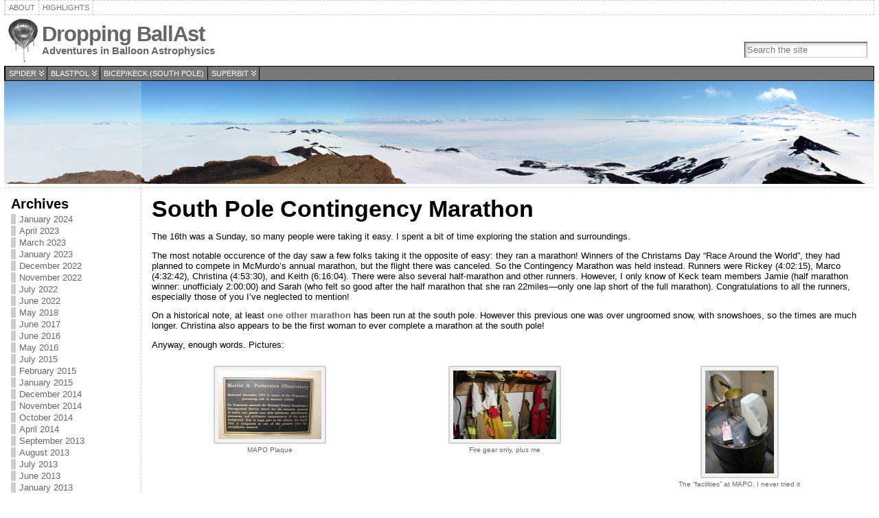

--- FILE ---
content_type: text/html; charset=UTF-8
request_url: http://droppingballast.com/?p=5148
body_size: 17590
content:
<!DOCTYPE html PUBLIC "-//W3C//DTD XHTML 1.0 Transitional//EN" "http://www.w3.org/TR/xhtml1/DTD/xhtml1-transitional.dtd">
<html xmlns="http://www.w3.org/1999/xhtml" lang="en-US">
<head>
<meta http-equiv="Content-Type" content="text/html; charset=UTF-8" />
<title>South Pole Contingency Marathon &#171; Dropping BallAst</title>
<link rel="shortcut icon" href="http://droppingballast.com/ballast/wp-content/themes/atahualpa-child/images/balloon-icon.ico" />
<link rel="profile" href="http://gmpg.org/xfn/11" />
<link rel="pingback" href="http://droppingballast.com/ballast/xmlrpc.php" />
<meta name='robots' content='max-image-preview:large' />
<link rel="alternate" type="application/rss+xml" title="Dropping BallAst &raquo; Feed" href="http://droppingballast.com/?feed=rss2" />
<link rel="alternate" type="application/rss+xml" title="Dropping BallAst &raquo; Comments Feed" href="http://droppingballast.com/?feed=comments-rss2" />
<link rel="alternate" type="application/rss+xml" title="Dropping BallAst &raquo; South Pole Contingency Marathon Comments Feed" href="http://droppingballast.com/?feed=rss2&#038;p=5148" />
<script type="text/javascript">
window._wpemojiSettings = {"baseUrl":"https:\/\/s.w.org\/images\/core\/emoji\/14.0.0\/72x72\/","ext":".png","svgUrl":"https:\/\/s.w.org\/images\/core\/emoji\/14.0.0\/svg\/","svgExt":".svg","source":{"concatemoji":"http:\/\/droppingballast.com\/ballast\/wp-includes\/js\/wp-emoji-release.min.js?ver=6.1.9"}};
/*! This file is auto-generated */
!function(e,a,t){var n,r,o,i=a.createElement("canvas"),p=i.getContext&&i.getContext("2d");function s(e,t){var a=String.fromCharCode,e=(p.clearRect(0,0,i.width,i.height),p.fillText(a.apply(this,e),0,0),i.toDataURL());return p.clearRect(0,0,i.width,i.height),p.fillText(a.apply(this,t),0,0),e===i.toDataURL()}function c(e){var t=a.createElement("script");t.src=e,t.defer=t.type="text/javascript",a.getElementsByTagName("head")[0].appendChild(t)}for(o=Array("flag","emoji"),t.supports={everything:!0,everythingExceptFlag:!0},r=0;r<o.length;r++)t.supports[o[r]]=function(e){if(p&&p.fillText)switch(p.textBaseline="top",p.font="600 32px Arial",e){case"flag":return s([127987,65039,8205,9895,65039],[127987,65039,8203,9895,65039])?!1:!s([55356,56826,55356,56819],[55356,56826,8203,55356,56819])&&!s([55356,57332,56128,56423,56128,56418,56128,56421,56128,56430,56128,56423,56128,56447],[55356,57332,8203,56128,56423,8203,56128,56418,8203,56128,56421,8203,56128,56430,8203,56128,56423,8203,56128,56447]);case"emoji":return!s([129777,127995,8205,129778,127999],[129777,127995,8203,129778,127999])}return!1}(o[r]),t.supports.everything=t.supports.everything&&t.supports[o[r]],"flag"!==o[r]&&(t.supports.everythingExceptFlag=t.supports.everythingExceptFlag&&t.supports[o[r]]);t.supports.everythingExceptFlag=t.supports.everythingExceptFlag&&!t.supports.flag,t.DOMReady=!1,t.readyCallback=function(){t.DOMReady=!0},t.supports.everything||(n=function(){t.readyCallback()},a.addEventListener?(a.addEventListener("DOMContentLoaded",n,!1),e.addEventListener("load",n,!1)):(e.attachEvent("onload",n),a.attachEvent("onreadystatechange",function(){"complete"===a.readyState&&t.readyCallback()})),(e=t.source||{}).concatemoji?c(e.concatemoji):e.wpemoji&&e.twemoji&&(c(e.twemoji),c(e.wpemoji)))}(window,document,window._wpemojiSettings);
</script>
<style type="text/css">
img.wp-smiley,
img.emoji {
	display: inline !important;
	border: none !important;
	box-shadow: none !important;
	height: 1em !important;
	width: 1em !important;
	margin: 0 0.07em !important;
	vertical-align: -0.1em !important;
	background: none !important;
	padding: 0 !important;
}
</style>
	<link rel='stylesheet' id='wp-block-library-css' href='http://droppingballast.com/ballast/wp-includes/css/dist/block-library/style.min.css?ver=6.1.9' type='text/css' media='all' />
<link rel='stylesheet' id='classic-theme-styles-css' href='http://droppingballast.com/ballast/wp-includes/css/classic-themes.min.css?ver=1' type='text/css' media='all' />
<style id='global-styles-inline-css' type='text/css'>
body{--wp--preset--color--black: #000000;--wp--preset--color--cyan-bluish-gray: #abb8c3;--wp--preset--color--white: #ffffff;--wp--preset--color--pale-pink: #f78da7;--wp--preset--color--vivid-red: #cf2e2e;--wp--preset--color--luminous-vivid-orange: #ff6900;--wp--preset--color--luminous-vivid-amber: #fcb900;--wp--preset--color--light-green-cyan: #7bdcb5;--wp--preset--color--vivid-green-cyan: #00d084;--wp--preset--color--pale-cyan-blue: #8ed1fc;--wp--preset--color--vivid-cyan-blue: #0693e3;--wp--preset--color--vivid-purple: #9b51e0;--wp--preset--gradient--vivid-cyan-blue-to-vivid-purple: linear-gradient(135deg,rgba(6,147,227,1) 0%,rgb(155,81,224) 100%);--wp--preset--gradient--light-green-cyan-to-vivid-green-cyan: linear-gradient(135deg,rgb(122,220,180) 0%,rgb(0,208,130) 100%);--wp--preset--gradient--luminous-vivid-amber-to-luminous-vivid-orange: linear-gradient(135deg,rgba(252,185,0,1) 0%,rgba(255,105,0,1) 100%);--wp--preset--gradient--luminous-vivid-orange-to-vivid-red: linear-gradient(135deg,rgba(255,105,0,1) 0%,rgb(207,46,46) 100%);--wp--preset--gradient--very-light-gray-to-cyan-bluish-gray: linear-gradient(135deg,rgb(238,238,238) 0%,rgb(169,184,195) 100%);--wp--preset--gradient--cool-to-warm-spectrum: linear-gradient(135deg,rgb(74,234,220) 0%,rgb(151,120,209) 20%,rgb(207,42,186) 40%,rgb(238,44,130) 60%,rgb(251,105,98) 80%,rgb(254,248,76) 100%);--wp--preset--gradient--blush-light-purple: linear-gradient(135deg,rgb(255,206,236) 0%,rgb(152,150,240) 100%);--wp--preset--gradient--blush-bordeaux: linear-gradient(135deg,rgb(254,205,165) 0%,rgb(254,45,45) 50%,rgb(107,0,62) 100%);--wp--preset--gradient--luminous-dusk: linear-gradient(135deg,rgb(255,203,112) 0%,rgb(199,81,192) 50%,rgb(65,88,208) 100%);--wp--preset--gradient--pale-ocean: linear-gradient(135deg,rgb(255,245,203) 0%,rgb(182,227,212) 50%,rgb(51,167,181) 100%);--wp--preset--gradient--electric-grass: linear-gradient(135deg,rgb(202,248,128) 0%,rgb(113,206,126) 100%);--wp--preset--gradient--midnight: linear-gradient(135deg,rgb(2,3,129) 0%,rgb(40,116,252) 100%);--wp--preset--duotone--dark-grayscale: url('#wp-duotone-dark-grayscale');--wp--preset--duotone--grayscale: url('#wp-duotone-grayscale');--wp--preset--duotone--purple-yellow: url('#wp-duotone-purple-yellow');--wp--preset--duotone--blue-red: url('#wp-duotone-blue-red');--wp--preset--duotone--midnight: url('#wp-duotone-midnight');--wp--preset--duotone--magenta-yellow: url('#wp-duotone-magenta-yellow');--wp--preset--duotone--purple-green: url('#wp-duotone-purple-green');--wp--preset--duotone--blue-orange: url('#wp-duotone-blue-orange');--wp--preset--font-size--small: 13px;--wp--preset--font-size--medium: 20px;--wp--preset--font-size--large: 36px;--wp--preset--font-size--x-large: 42px;--wp--preset--spacing--20: 0.44rem;--wp--preset--spacing--30: 0.67rem;--wp--preset--spacing--40: 1rem;--wp--preset--spacing--50: 1.5rem;--wp--preset--spacing--60: 2.25rem;--wp--preset--spacing--70: 3.38rem;--wp--preset--spacing--80: 5.06rem;}:where(.is-layout-flex){gap: 0.5em;}body .is-layout-flow > .alignleft{float: left;margin-inline-start: 0;margin-inline-end: 2em;}body .is-layout-flow > .alignright{float: right;margin-inline-start: 2em;margin-inline-end: 0;}body .is-layout-flow > .aligncenter{margin-left: auto !important;margin-right: auto !important;}body .is-layout-constrained > .alignleft{float: left;margin-inline-start: 0;margin-inline-end: 2em;}body .is-layout-constrained > .alignright{float: right;margin-inline-start: 2em;margin-inline-end: 0;}body .is-layout-constrained > .aligncenter{margin-left: auto !important;margin-right: auto !important;}body .is-layout-constrained > :where(:not(.alignleft):not(.alignright):not(.alignfull)){max-width: var(--wp--style--global--content-size);margin-left: auto !important;margin-right: auto !important;}body .is-layout-constrained > .alignwide{max-width: var(--wp--style--global--wide-size);}body .is-layout-flex{display: flex;}body .is-layout-flex{flex-wrap: wrap;align-items: center;}body .is-layout-flex > *{margin: 0;}:where(.wp-block-columns.is-layout-flex){gap: 2em;}.has-black-color{color: var(--wp--preset--color--black) !important;}.has-cyan-bluish-gray-color{color: var(--wp--preset--color--cyan-bluish-gray) !important;}.has-white-color{color: var(--wp--preset--color--white) !important;}.has-pale-pink-color{color: var(--wp--preset--color--pale-pink) !important;}.has-vivid-red-color{color: var(--wp--preset--color--vivid-red) !important;}.has-luminous-vivid-orange-color{color: var(--wp--preset--color--luminous-vivid-orange) !important;}.has-luminous-vivid-amber-color{color: var(--wp--preset--color--luminous-vivid-amber) !important;}.has-light-green-cyan-color{color: var(--wp--preset--color--light-green-cyan) !important;}.has-vivid-green-cyan-color{color: var(--wp--preset--color--vivid-green-cyan) !important;}.has-pale-cyan-blue-color{color: var(--wp--preset--color--pale-cyan-blue) !important;}.has-vivid-cyan-blue-color{color: var(--wp--preset--color--vivid-cyan-blue) !important;}.has-vivid-purple-color{color: var(--wp--preset--color--vivid-purple) !important;}.has-black-background-color{background-color: var(--wp--preset--color--black) !important;}.has-cyan-bluish-gray-background-color{background-color: var(--wp--preset--color--cyan-bluish-gray) !important;}.has-white-background-color{background-color: var(--wp--preset--color--white) !important;}.has-pale-pink-background-color{background-color: var(--wp--preset--color--pale-pink) !important;}.has-vivid-red-background-color{background-color: var(--wp--preset--color--vivid-red) !important;}.has-luminous-vivid-orange-background-color{background-color: var(--wp--preset--color--luminous-vivid-orange) !important;}.has-luminous-vivid-amber-background-color{background-color: var(--wp--preset--color--luminous-vivid-amber) !important;}.has-light-green-cyan-background-color{background-color: var(--wp--preset--color--light-green-cyan) !important;}.has-vivid-green-cyan-background-color{background-color: var(--wp--preset--color--vivid-green-cyan) !important;}.has-pale-cyan-blue-background-color{background-color: var(--wp--preset--color--pale-cyan-blue) !important;}.has-vivid-cyan-blue-background-color{background-color: var(--wp--preset--color--vivid-cyan-blue) !important;}.has-vivid-purple-background-color{background-color: var(--wp--preset--color--vivid-purple) !important;}.has-black-border-color{border-color: var(--wp--preset--color--black) !important;}.has-cyan-bluish-gray-border-color{border-color: var(--wp--preset--color--cyan-bluish-gray) !important;}.has-white-border-color{border-color: var(--wp--preset--color--white) !important;}.has-pale-pink-border-color{border-color: var(--wp--preset--color--pale-pink) !important;}.has-vivid-red-border-color{border-color: var(--wp--preset--color--vivid-red) !important;}.has-luminous-vivid-orange-border-color{border-color: var(--wp--preset--color--luminous-vivid-orange) !important;}.has-luminous-vivid-amber-border-color{border-color: var(--wp--preset--color--luminous-vivid-amber) !important;}.has-light-green-cyan-border-color{border-color: var(--wp--preset--color--light-green-cyan) !important;}.has-vivid-green-cyan-border-color{border-color: var(--wp--preset--color--vivid-green-cyan) !important;}.has-pale-cyan-blue-border-color{border-color: var(--wp--preset--color--pale-cyan-blue) !important;}.has-vivid-cyan-blue-border-color{border-color: var(--wp--preset--color--vivid-cyan-blue) !important;}.has-vivid-purple-border-color{border-color: var(--wp--preset--color--vivid-purple) !important;}.has-vivid-cyan-blue-to-vivid-purple-gradient-background{background: var(--wp--preset--gradient--vivid-cyan-blue-to-vivid-purple) !important;}.has-light-green-cyan-to-vivid-green-cyan-gradient-background{background: var(--wp--preset--gradient--light-green-cyan-to-vivid-green-cyan) !important;}.has-luminous-vivid-amber-to-luminous-vivid-orange-gradient-background{background: var(--wp--preset--gradient--luminous-vivid-amber-to-luminous-vivid-orange) !important;}.has-luminous-vivid-orange-to-vivid-red-gradient-background{background: var(--wp--preset--gradient--luminous-vivid-orange-to-vivid-red) !important;}.has-very-light-gray-to-cyan-bluish-gray-gradient-background{background: var(--wp--preset--gradient--very-light-gray-to-cyan-bluish-gray) !important;}.has-cool-to-warm-spectrum-gradient-background{background: var(--wp--preset--gradient--cool-to-warm-spectrum) !important;}.has-blush-light-purple-gradient-background{background: var(--wp--preset--gradient--blush-light-purple) !important;}.has-blush-bordeaux-gradient-background{background: var(--wp--preset--gradient--blush-bordeaux) !important;}.has-luminous-dusk-gradient-background{background: var(--wp--preset--gradient--luminous-dusk) !important;}.has-pale-ocean-gradient-background{background: var(--wp--preset--gradient--pale-ocean) !important;}.has-electric-grass-gradient-background{background: var(--wp--preset--gradient--electric-grass) !important;}.has-midnight-gradient-background{background: var(--wp--preset--gradient--midnight) !important;}.has-small-font-size{font-size: var(--wp--preset--font-size--small) !important;}.has-medium-font-size{font-size: var(--wp--preset--font-size--medium) !important;}.has-large-font-size{font-size: var(--wp--preset--font-size--large) !important;}.has-x-large-font-size{font-size: var(--wp--preset--font-size--x-large) !important;}
.wp-block-navigation a:where(:not(.wp-element-button)){color: inherit;}
:where(.wp-block-columns.is-layout-flex){gap: 2em;}
.wp-block-pullquote{font-size: 1.5em;line-height: 1.6;}
</style>
<link rel='stylesheet' id='afg_colorbox_css-css' href='http://droppingballast.com/ballast/wp-content/plugins/awesome-flickr-gallery-plugin/colorbox/colorbox.css?ver=6.1.9' type='text/css' media='all' />
<link rel='stylesheet' id='afg_css-css' href='http://droppingballast.com/ballast/wp-content/plugins/awesome-flickr-gallery-plugin/afg.css?ver=6.1.9' type='text/css' media='all' />
<script type='text/javascript' src='http://droppingballast.com/ballast/wp-includes/js/jquery/jquery.min.js?ver=3.6.1' id='jquery-core-js'></script>
<script type='text/javascript' src='http://droppingballast.com/ballast/wp-includes/js/jquery/jquery-migrate.min.js?ver=3.3.2' id='jquery-migrate-js'></script>
<script type='text/javascript' src='http://droppingballast.com/ballast/wp-content/themes/atahualpa/js/DD_roundies.js?ver=0.0.2a' id='ddroundies-js'></script>
<script type='text/javascript' src='http://droppingballast.com/ballast/wp-content/plugins/awesome-flickr-gallery-plugin/colorbox/jquery.colorbox-min.js?ver=6.1.9' id='afg_colorbox_script-js'></script>
<script type='text/javascript' src='http://droppingballast.com/ballast/wp-content/plugins/awesome-flickr-gallery-plugin/colorbox/mycolorbox.js?ver=6.1.9' id='afg_colorbox_js-js'></script>
<link rel="https://api.w.org/" href="http://droppingballast.com/index.php?rest_route=/" /><link rel="alternate" type="application/json" href="http://droppingballast.com/index.php?rest_route=/wp/v2/posts/5148" /><link rel="EditURI" type="application/rsd+xml" title="RSD" href="http://droppingballast.com/ballast/xmlrpc.php?rsd" />
<link rel="wlwmanifest" type="application/wlwmanifest+xml" href="http://droppingballast.com/ballast/wp-includes/wlwmanifest.xml" />
<link rel="canonical" href="http://droppingballast.com/?p=5148" />
<link rel='shortlink' href='http://droppingballast.com/?p=5148' />
<link rel="alternate" type="application/json+oembed" href="http://droppingballast.com/index.php?rest_route=%2Foembed%2F1.0%2Fembed&#038;url=http%3A%2F%2Fdroppingballast.com%2F%3Fp%3D5148" />
<link rel="alternate" type="text/xml+oembed" href="http://droppingballast.com/index.php?rest_route=%2Foembed%2F1.0%2Fembed&#038;url=http%3A%2F%2Fdroppingballast.com%2F%3Fp%3D5148&#038;format=xml" />
<style type="text/css">/* Start writing your custom CSS here */</style><style type="text/css">body{text-align:center;margin:0;padding:0;font-family:tahoma,arial,sans-serif;font-size:0.8em;color:#000000;background:#ffffff}a:link,a:visited,a:active{color:#666666;font-weight:bold;text-decoration:none;}a:hover{color:#CC0000;font-weight:bold;text-decoration:underline}ul,ol,dl,p,h1,h2,h3,h4,h5,h6{margin-top:10px;margin-bottom:10px;padding-top:0;padding-bottom:0;}ul ul,ul ol,ol ul,ol ol{margin-top:0;margin-bottom:0}code,pre{font-family:"Courier New",Courier,monospace;font-size:1em}pre{overflow:auto;word-wrap:normal;padding-bottom:1.5em;overflow-y:hidden;width:99%}abbr[title],acronym[title]{border-bottom:1px dotted}hr{display:block;height:2px;border:none;margin:0.5em auto;color:#cccccc;background-color:#cccccc}table{font-size:1em;}div.post,ul.commentlist li,ol.commentlist li{word-wrap:break-word;}pre,.wp_syntax{word-wrap:normal;}div#wrapper{text-align:center;margin-left:auto;margin-right:auto;display:block;width:99%;max-width:1300px}* html div#wrapper{<!--width:expression(((document.compatMode && document.compatMode=='CSS1Compat') ? document.documentElement.clientWidth:document.body.clientWidth) > 1301 ? "1300px":"99%");-->}div#container{padding:0;width:auto;margin-left:auto;margin-right:auto;text-align:left;display:block}table#layout{font-size:100%;width:100%;table-layout:fixed}.colone{width:200px}.colone-inner{width:200px}.coltwo{width:100% }.colthree-inner{width:200px}.colthree{width:200px}div#header.full-width{width:100%}div#header,td#header{width:auto;padding:0}table#logoarea,table#logoarea tr,table#logoarea td{margin:0;padding:0;background:none;border:0}table#logoarea{width:100%;border-spacing:0px}img.logo{display:block;margin:5px 5px 5px 5px}td.logoarea-logo{width:1%}h1.blogtitle,h2.blogtitle{ display:block;margin:0;padding:0;letter-spacing:-1px;line-height:1.0em;font-family:tahoma,arial,sans-serif;font-size:240%;font-smooth:always}h1.blogtitle a:link,h1.blogtitle a:visited,h1.blogtitle a:active,h2.blogtitle a:link,h2.blogtitle a:visited,h2.blogtitle a:active{ text-decoration:none;color:#666666;font-weight:bold;font-smooth:always}h1.blogtitle a:hover,h2.blogtitle a:hover{ text-decoration:none;color:#000000;font-weight:bold}p.tagline{margin:0;padding:0;font-size:1.2em;font-weight:bold;color:#666666}td.feed-icons{white-space:nowrap;}div.rss-box{height:1%;display:block;padding:10px 0 10px 10px;margin:0;width:280px}a.comments-icon{height:22px;line-height:22px;margin:0 5px 0 5px;padding-left:22px;display:block;text-decoration:none;float:right;white-space:nowrap}a.comments-icon:link,a.comments-icon:active,a.comments-icon:visited{background:transparent url(http://droppingballast.com/ballast/wp-content/themes/atahualpa/images/comment-gray.png) no-repeat scroll center left}a.comments-icon:hover{background:transparent url(http://droppingballast.com/ballast/wp-content/themes/atahualpa/images/comment.png) no-repeat scroll center left}a.posts-icon{height:22px;line-height:22px;margin:0 5px 0 0;padding-left:20px;display:block;text-decoration:none;float:right;white-space:nowrap}a.posts-icon:link,a.posts-icon:active,a.posts-icon:visited{background:transparent url(http://droppingballast.com/ballast/wp-content/themes/atahualpa/images/rss-gray.png) no-repeat scroll center left}a.posts-icon:hover{background:transparent url(http://droppingballast.com/ballast/wp-content/themes/atahualpa/images/rss.png) no-repeat scroll center left}a.email-icon{height:22px;line-height:22px;margin:0 5px 0 5px;padding-left:24px;display:block;text-decoration:none;float:right;white-space:nowrap}a.email-icon:link,a.email-icon:active,a.email-icon:visited{background:transparent url(http://droppingballast.com/ballast/wp-content/themes/atahualpa/images/email-gray.png) no-repeat scroll center left}a.email-icon:hover{background:transparent url(http://droppingballast.com/ballast/wp-content/themes/atahualpa/images/email.png) no-repeat scroll center left}td.search-box{height:1%}div.searchbox{height:35px;width:200px;margin:auto 0;padding:0}div.searchbox-form{margin:5px 10px 5px 10px}div.horbar1,div.horbar2{font-size:1px;clear:both;display:block;position:relative;padding:0;margin:0}div.horbar1{height:5px;background:#ffffff;border-top:dashed 1px #cccccc}div.horbar2{height:5px;background:#ffffff;border-bottom:dashed 1px #cccccc}div.header-image-container-pre{position:relative;margin:0;padding:0;height:150px;}div.header-image-container{position:relative;margin:0;padding:0;height:150px;}div.codeoverlay{position:absolute;top:0;left:0;width:100%;height:100%}div.opacityleft{position:absolute;z-index:2;top:0;left:0;background-color:#FFFFFF;height:150px;width:200px;filter:alpha(opacity=20);opacity:.20}a.divclick:link,a.divclick:visited,a.divclick:active,a.divclick:hover{width:100%;height:100%;display:block;text-decoration:none}td#left{vertical-align:top;border-right:dashed 1px #CCCCCC;padding:10px 10px 10px 10px;background:#ffffff}td#left-inner{vertical-align:top;border-right:dashed 1px #CCCCCC;padding:10px 10px 10px 10px;background:#ffffff}td#right{vertical-align:top;border-left:dashed 1px #CCCCCC;padding:10px 10px 10px 10px;background:#ffffff}td#right-inner{vertical-align:top;border-left:dashed 1px #CCCCCC;padding:10px 10px 10px 10px;background:#ffffff}td#middle{vertical-align:top;width:100%;padding:10px 15px}div#footer.full-width{width:100%}div#footer,td#footer{width:auto;background-color:#ffffff;border-top:dashed 1px #cccccc;padding:10px;text-align:center;color:#777777;font-size:95%}div#footer a:link,div#footer a:visited,div#footer a:active,td#footer a:link,td#footer a:visited,td#footer a:active{text-decoration:none;color:#777777;font-weight:normal}div#footer a:hover,td#footer a:hover{text-decoration:none;color:#777777;font-weight:normal}div.widget{display:block;width:auto;margin:0 0 15px 0}div.widget-title{display:block;width:auto}div.widget-title h3,td#left h3.tw-widgettitle,td#right h3.tw-widgettitle,td#left ul.tw-nav-list,td#right ul.tw-nav-list{padding:0;margin:0;font-size:1.6em;font-weight:bold}div.widget ul,div.textwidget{display:block;width:auto}div.widget select{width:98%;margin-top:5px;}div.widget ul{list-style-type:none;margin:0;padding:0;width:auto}div.widget ul li{display:block;margin:2px 0 2px 0px;padding:0 0 0 5px;border-left:solid 7px #cccccc}div.widget ul li:hover,div.widget ul li.sfhover{display:block;width:auto;border-left:solid 7px #000000;}div.widget ul li ul li{margin:2px 0 2px 5px;padding:0 0 0 5px;border-left:solid 7px #cccccc;}div.widget ul li ul li:hover,div.widget ul li ul li.sfhover{border-left:solid 7px #000000;}div.widget ul li ul li ul li{margin:2px 0 2px 5px;padding:0 0 0 5px;border-left:solid 7px #cccccc;}div.widget ul li ul li ul li:hover,div.widget ul li ul li ul li.sfhover{border-left:solid 7px #000000;}div.widget a:link,div.widget a:visited,div.widget a:active,div.widget td a:link,div.widget td a:visited,div.widget td a:active,div.widget ul li a:link,div.widget ul li a:visited,div.widget ul li a:active{text-decoration:none;font-weight:normal;color:#666666;font-weight:normal;}div.widget ul li ul li a:link,div.widget ul li ul li a:visited,div.widget ul li ul li a:active{color:#666666;font-weight:normal;}div.widget ul li ul li ul li a:link,div.widget ul li ul li ul li a:visited,div.widget ul li ul li ul li a:active{color:#666666;font-weight:normal;}div.widget a:hover,div.widget ul li a:hover{color:#000000;}div.widget ul li ul li a:hover{color:#000000;}div.widget ul li ul li ul li a:hover{color:#000000;}div.widget ul li a:link,div.widget ul li a:visited,div.widget ul li a:active,div.widget ul li a:hover{display:inline}* html div.widget ul li a:link,* html div.widget ul li a:visited,* html div.widget ul li a:active,* html div.widget ul li a:hover{height:1%; } div.widget_nav_menu ul li,div.widget_pages ul li,div.widget_categories ul li{border-left:0 !important;padding:0 !important}div.widget_nav_menu ul li a:link,div.widget_nav_menu ul li a:visited,div.widget_nav_menu ul li a:active,div.widget_pages ul li a:link,div.widget_pages ul li a:visited,div.widget_pages ul li a:active,div.widget_categories ul li a:link,div.widget_categories ul li a:visited,div.widget_categories ul li a:active{padding:0 0 0 5px;border-left:solid 7px #cccccc}div.widget_nav_menu ul li a:hover,div.widget_pages ul li a:hover,div.widget_categories ul li a:hover{border-left:solid 7px #000000;}div.widget_nav_menu ul li ul li a:link,div.widget_nav_menu ul li ul li a:visited,div.widget_nav_menu ul li ul li a:active,div.widget_pages ul li ul li a:link,div.widget_pages ul li ul li a:visited,div.widget_pages ul li ul li a:active,div.widget_categories ul li ul li a:link,div.widget_categories ul li ul li a:visited,div.widget_categories ul li ul li a:active{padding:0 0 0 5px;border-left:solid 7px #cccccc}div.widget_nav_menu ul li ul li a:hover,div.widget_pages ul li ul li a:hover,div.widget_categories ul li ul li a:hover{border-left:solid 7px #000000;}div.widget_nav_menu ul li ul li ul li a:link,div.widget_nav_menu ul li ul li ul li a:visited,div.widget_nav_menu ul li ul li ul li a:active,div.widget_pages ul li ul li ul li a:link,div.widget_pages ul li ul li ul li a:visited,div.widget_pages ul li ul li ul li a:active,div.widget_categories ul li ul li ul li a:link,div.widget_categories ul li ul li ul li a:visited,div.widget_categories ul li ul li ul li a:active{padding:0 0 0 5px;border-left:solid 7px #cccccc}div.widget_nav_menu ul li ul li ul li a:hover,div.widget_pages ul li ul li ul li a:hover,div.widget_categories ul li ul li ul li a:hover{border-left:solid 7px #000000;}div.widget_nav_menu ul li a:link,div.widget_nav_menu ul li a:active,div.widget_nav_menu ul li a:visited,div.widget_nav_menu ul li a:hover,div.widget_pages ul li a:link,div.widget_pages ul li a:active,div.widget_pages ul li a:visited,div.widget_pages ul li a:hover{display:block !important}div.widget_categories ul li a:link,div.widget_categories ul li a:active,div.widget_categories ul li a:visited,div.widget_categories ul li a:hover{display:inline !important}table.subscribe{width:100%}table.subscribe td.email-text{padding:0 0 5px 0;vertical-align:top}table.subscribe td.email-field{padding:0;width:100%}table.subscribe td.email-button{padding:0 0 0 5px}table.subscribe td.post-text{padding:7px 0 0 0;vertical-align:top}table.subscribe td.comment-text{padding:7px 0 0 0;vertical-align:top}div.post,div.page{display:block;margin:0 0 30px 0}div.sticky{background:#eee url('<?php bloginfo('template_directory');?>/images/sticky.gif') 99% 5% no-repeat;border:dashed 1px #cccccc;padding:10px}div.post-kicker{margin:0 0 5px 0}div.post-kicker a:link,div.post-kicker a:visited,div.post-kicker a:active{color:#000000;text-decoration:none;text-transform:uppercase}div.post-kicker a:hover{color:#cc0000}div.post-headline{}div.post-headline h1,div.post-headline h2{ margin:0; padding:0;padding:0;margin:0}div.post-headline h2 a:link,div.post-headline h2 a:visited,div.post-headline h2 a:active,div.post-headline h1 a:link,div.post-headline h1 a:visited,div.post-headline h1 a:active{color:#666666;text-decoration:none}div.post-headline h2 a:hover,div.post-headline h1 a:hover{color:#000000;text-decoration:none}div.post-byline{margin:5px 0 10px 0}div.post-byline a:link,div.post-byline a:visited,div.post-byline a:active{}div.post-byline a:hover{}div.post-bodycopy{}div.post-bodycopy p{margin:1em 0;padding:0;display:block}div.post-pagination{}div.post-footer{clear:both;display:block;margin:0;padding:5px;background:#eeeeee;color:#666;line-height:18px}div.post-footer a:link,div.post-footer a:visited,div.post-footer a:active{color:#333;font-weight:normal;text-decoration:none}div.post-footer a:hover{color:#333;font-weight:normal;text-decoration:underline}div.post-kicker img,div.post-byline img,div.post-footer img{border:0;padding:0;margin:0 0 -1px 0;background:none}span.post-ratings{display:inline-block;width:auto;white-space:nowrap}div.navigation-top{margin:0 0 10px 0;padding:10px 0 10px 0;border-bottom:dashed 1px #ccc}div.navigation-middle{margin:10px 0 20px 0;padding:10px 0 10px 0;border-top:dashed 1px #ccc;border-bottom:dashed 1px #ccc}div.navigation-bottom{margin:20px 0 0 0;padding:10px 0 10px 0;border-top:dashed 1px #ccc}div.navigation-comments-above{margin:0 0 10px 0;padding:5px 0 5px 0}div.navigation-comments-below{margin:0 0 10px 0;padding:5px 0 5px 0}div.older{float:left;width:48%;text-align:left;margin:0;padding:0}div.newer{float:right;width:48%;text-align:right;margin:0;padding:0;}div.older-home{float:left;width:44%;text-align:left;margin:0;padding:0}div.newer-home{float:right;width:44%;text-align:right;margin:0;padding:0;}div.home{float:left;width:8%;text-align:center;margin:0;padding:0}form,.feedburner-email-form{margin:0;padding:0;}fieldset{border:1px solid #cccccc;width:auto;padding:0.35em 0.625em 0.75em;display:block;}legend{color:#000000;background:#f4f4f4;border:1px solid #cccccc;padding:2px 6px;margin-bottom:15px;}form p{margin:5px 0 0 0;padding:0;}div.xhtml-tags p{margin:0}label{margin-right:0.5em;font-family:arial;cursor:pointer;}input.text,input.textbox,input.password,input.file,input.TextField,textarea{padding:3px;color:#000000;border-top:solid 1px #333333;border-left:solid 1px #333333;border-right:solid 1px #999999;border-bottom:solid 1px #cccccc;background:url(http://droppingballast.com/ballast/wp-content/themes/atahualpa/images/inputbackgr.gif) top left no-repeat}textarea{width:96%;}input.inputblur{color:#777777;width:95%}input.inputfocus{color:#000000;width:95%}input.highlight,textarea.highlight{background:#e8eff7;border-color:#37699f}.button,.Button,input[type=submit]{padding:0 2px;height:24px;line-height:16px;background-color:#777777;color:#ffffff;border:solid 2px #555555;font-weight:bold}input.buttonhover{padding:0 2px;cursor:pointer;background-color:#6b9c6b;color:#ffffff;border:solid 2px #496d49}form#commentform input#submit{ padding:0 .25em; overflow:visible}form#commentform input#submit[class]{width:auto}form#commentform input#submit{padding:4px 10px 4px 10px;font-size:1.2em;line-height:1.5em;height:36px}table.searchform{width:100%}table.searchform td.searchfield{padding:0;width:100%}table.searchform td.searchbutton{padding:0 0 0 5px}table.searchform td.searchbutton input{padding:0 0 0 5px}blockquote{height:1%;display:block;clear:both;color:#555555;padding:1em 1em;background:#f4f4f4;border:solid 1px #e1e1e1}blockquote blockquote{height:1%;display:block;clear:both;color:#444444;padding:1em 1em;background:#e1e1e1;border:solid 1px #d3d3d3}div.post table{border-collapse:collapse;margin:10px 0}div.post table caption{width:auto;margin:0 auto;background:#eeeeee;border:#999999;padding:4px 8px;color:#666666}div.post table th{background:#888888;color:#ffffff;font-weight:bold;font-size:90%;padding:4px 8px;border:solid 1px #ffffff;text-align:left}div.post table td{padding:4px 8px;background-color:#ffffff;border-bottom:1px solid #dddddd;text-align:left}div.post table tfoot td{}div.post table tr.alt td{background:#f4f4f4}div.post table tr.over td{background:#e2e2e2}#calendar_wrap{padding:0;border:none}table#wp-calendar{width:100%;font-size:90%;border-collapse:collapse;background-color:#ffffff;margin:0 auto}table#wp-calendar caption{width:auto;background:#eeeeee;border:none;padding:3px;margin:0 auto;font-size:1em}table#wp-calendar th{border:solid 1px #eeeeee;background-color:#999999;color:#ffffff;font-weight:bold;padding:2px;text-align:center}table#wp-calendar td{padding:0;line-height:18px;background-color:#ffffff;border:1px solid #dddddd;text-align:center}table#wp-calendar tfoot td{border:solid 1px #eeeeee;background-color:#eeeeee}table#wp-calendar td a{display:block;background-color:#eeeeee;width:100%;height:100%;padding:0}div#respond{margin:25px 0;padding:25px;background:#eee;-moz-border-radius:8px;-khtml-border-radius:8px;-webkit-border-radius:8px;border-radius:8px}p.thesetags{margin:10px 0}h3.reply,h3#reply-title{margin:0;padding:0 0 10px 0}ol.commentlist{margin:15px 0 25px 0;list-style-type:none;padding:0;display:block;border-top:dotted 1px #cccccc}ol.commentlist li{padding:15px 10px;display:block;height:1%;margin:0;background-color:#FFFFFF;border-bottom:dotted 1px #cccccc}ol.commentlist li.alt{display:block;height:1%;background-color:#F6F6F6;border-bottom:dotted 1px #cccccc}ol.commentlist li.authorcomment{display:block;height:1%;background-color:#FFECEC}ol.commentlist span.authorname{font-weight:bold;font-size:110%}ol.commentlist span.commentdate{color:#666666;font-size:90%;margin-bottom:5px;display:block}ol.commentlist span.editcomment{display:block}ol.commentlist li p{margin:2px 0 5px 0}div.comment-number{float:right;font-size:2em;line-height:2em;font-family:georgia,serif;font-weight:bold;color:#ddd;margin:-10px 0 0 0;position:relative;height:1%}div.comment-number a:link,div.comment-number a:visited,div.comment-number a:active{color:#ccc}textarea#comment{width:98%;margin:10px 0;display:block}ul.commentlist{margin:15px 0 15px 0;list-style-type:none;padding:0;display:block;border-top:dotted 1px #cccccc}ul.commentlist ul{margin:0;border:none;list-style-type:none;padding:0}ul.commentlist li{padding:0; margin:0;display:block;clear:both;height:1%;}ul.commentlist ul.children li{ margin-left:30px}ul.commentlist div.comment-container{padding:10px;margin:0}ul.children div.comment-container{background-color:transparent;border:dotted 1px #ccc;padding:10px;margin:0 10px 8px 0; border-radius:5px}ul.children div.bypostauthor{}ul.commentlist li.thread-even{background-color:#FFFFFF;border-bottom:dotted 1px #cccccc}ul.commentlist li.thread-odd{background-color:#F6F6F6;border-bottom:dotted 1px #cccccc}ul.commentlist div.bypostauthor{background-color:#FFECEC}ul.children div.bypostauthor{border:dotted 1px #ffbfbf}ul.commentlist span.authorname{font-size:110%}div.comment-meta a:link,div.comment-meta a:visited,div.comment-meta a:active,div.comment-meta a:hover{font-weight:normal}div#cancel-comment-reply{margin:-5px 0 10px 0}div.comment-number{float:right;font-size:2em;line-height:2em;font-family:georgia,serif;font-weight:bold;color:#ddd;margin:-10px 0 0 0;position:relative;height:1%}div.comment-number a:link,div.comment-number a:visited,div.comment-number a:active{color:#ccc}.page-numbers{padding:2px 6px;border:solid 1px #000000;border-radius:6px}span.current{background:#ddd}a.prev,a.next{border:none}a.page-numbers:link,a.page-numbers:visited,a.page-numbers:active{text-decoration:none;color:#666666;border-color:#666666}a.page-numbers:hover{text-decoration:none;color:#CC0000;border-color:#CC0000}div.xhtml-tags{display:none}abbr em{border:none !important;border-top:dashed 1px #aaa !important;display:inline-block !important;background:url(http://droppingballast.com/ballast/wp-content/themes/atahualpa/images/commentluv.gif) 0% 90% no-repeat;margin-top:8px;padding:5px 5px 2px 20px !important;font-style:normal}p.subscribe-to-comments{margin-bottom:10px}div#gsHeader{display:none;}div.g2_column{margin:0 !important;width:100% !important;font-size:1.2em}div#gsNavBar{border-top-width:0 !important}p.giDescription{font-size:1.2em;line-height:1 !important}p.giTitle{margin:0.3em 0 !important;font-size:1em;font-weight:normal;color:#666}div#wp-email img{border:0;padding:0}div#wp-email input,div#wp-email textarea{margin-top:5px;margin-bottom:2px}div#wp-email p{margin-bottom:10px}input#wp-email-submit{ padding:0; font-size:30px; height:50px; line-height:50px; overflow:visible;}img.WP-EmailIcon{ vertical-align:text-bottom !important}.tw-accordion .tw-widgettitle,.tw-accordion .tw-widgettitle:hover,.tw-accordion .tw-hovered,.tw-accordion .selected,.tw-accordion .selected:hover{ background:transparent !important; background-image:none !important}.tw-accordion .tw-widgettitle span{ padding-left:0 !important}.tw-accordion h3.tw-widgettitle{border-bottom:solid 1px #ccc}.tw-accordion h3.selected{border-bottom:none}td#left .without_title,td#right .without_title{ margin-top:0;margin-bottom:0}ul.tw-nav-list{border-bottom:solid 1px #999;display:block;margin-bottom:5px !important}td#left ul.tw-nav-list li,td#right ul.tw-nav-list li{padding:0 0 1px 0;margin:0 0 -1px 5px; border:solid 1px #ccc;border-bottom:none;border-radius:5px;border-bottom-right-radius:0;border-bottom-left-radius:0;background:#eee}td#left ul.tw-nav-list li.ui-tabs-selected,td#right ul.tw-nav-list li.ui-tabs-selected{ background:none;border:solid 1px #999;border-bottom:solid 1px #fff !important}ul.tw-nav-list li a:link,ul.tw-nav-list li a:visited,ul.tw-nav-list li a:active,ul.tw-nav-list li a:hover{padding:0 8px !important;background:none;border-left:none !important;outline:none}td#left ul.tw-nav-list li.ui-tabs-selected a,td#left li.ui-tabs-selected a:hover,td#right ul.tw-nav-list li.ui-tabs-selected a,td#right li.ui-tabs-selected a:hover{ color:#000000; text-decoration:none;font-weight:bold;background:none !important;outline:none}td#left .ui-tabs-panel,td#right .ui-tabs-panel{ margin:0; padding:0}img{border:0}#dbem-location-map img{ background:none !important}.post img{padding:5px;border:solid 1px #dddddd;background-color:#f3f3f3;-moz-border-radius:3px;-khtml-border-radius:3px;-webkit-border-radius:3px;border-radius:3px}.post img.size-full{max-width:96%;width:auto;margin:5px 0 5px 0}div.post img[class~=size-full]{height:auto;}.post img.alignleft{float:left;margin:10px 10px 5px 0;}.post img.alignright{float:right;margin:10px 0 5px 10px;}.post img.aligncenter{display:block;margin:10px auto}.aligncenter,div.aligncenter{ display:block; margin-left:auto; margin-right:auto}.alignleft,div.alignleft{float:left;margin:10px 10px 5px 0}.alignright,div.alignright{ float:right; margin:10px 0 5px 10px}div.archives-page img{border:0;padding:0;background:none;margin-bottom:0;vertical-align:-10%}.wp-caption{max-width:96%;width:auto 100%;height:auto;display:block;border:1px solid #dddddd;text-align:center;background-color:#f3f3f3;padding-top:4px;margin:10px 0 0 0;-moz-border-radius:3px;-khtml-border-radius:3px;-webkit-border-radius:3px;border-radius:3px}* html .wp-caption{height:100%;}.wp-caption img{ margin:0 !important; padding:0 !important; border:0 none !important}.wp-caption-text,.wp-caption p.wp-caption-text{font-size:0.8em;line-height:13px;padding:2px 4px 5px;margin:0;color:#666666}img.wp-post-image{float:left;border:0;padding:0;background:none;margin:0 10px 5px 0}img.wp-smiley{ float:none;border:none !important;margin:0 1px -1px 1px;padding:0 !important;background:none !important}img.avatar{float:left;display:block;margin:0 8px 1px 0;padding:3px;border:solid 1px #ddd;background-color:#f3f3f3;-moz-border-radius:3px;-khtml-border-radius:3px;-webkit-border-radius:3px;border-radius:3px}#comment_quicktags{text-align:left;padding:10px 0 2px 0;display:block}#comment_quicktags input.ed_button{background:#f4f4f4;border:2px solid #cccccc;color:#444444;margin:2px 4px 2px 0;width:auto;padding:0 4px;height:24px;line-height:16px}#comment_quicktags input.ed_button_hover{background:#dddddd;border:2px solid #666666;color:#000000;margin:2px 4px 2px 0;width:auto;padding:0 4px;height:24px;line-height:16px;cursor:pointer}#comment_quicktags #ed_strong{font-weight:bold}#comment_quicktags #ed_em{font-style:italic}@media print{body{background:white;color:black;margin:0;font-size:10pt !important;font-family:arial,sans-serif;}div.post-footer{line-height:normal !important;color:#555 !important;font-size:9pt !important}a:link,a:visited,a:active,a:hover{text-decoration:underline !important;color:#000}h2{color:#000;font-size:14pt !important;font-weight:normal !important}h3{color:#000;font-size:12pt !important;}#header,#footer,.colone,.colone-inner,.colthree-inner,.colthree,.navigation,.navigation-top,.navigation-middle,.navigation-bottom,.wp-pagenavi-navigation,#comment,#respond,.remove-for-print{display:none}td#left,td#right,td#left-inner,td#right-inner{width:0;display:none}td#middle{width:100% !important;display:block}*:lang(en) td#left{ display:none}*:lang(en) td#right{ display:none}*:lang(en) td#left-inner{ display:none}*:lang(en) td#right-inner{ display:none}td#left:empty{ display:none}td#right:empty{ display:none}td#left-inner:empty{ display:none}td#right-inner:empty{ display:none}}ul.rMenu,ul.rMenu ul,ul.rMenu li,ul.rMenu a{display:block;margin:0;padding:0}ul.rMenu,ul.rMenu li,ul.rMenu ul{list-style:none}ul.rMenu ul{display:none}ul.rMenu li{position:relative;z-index:1}ul.rMenu li:hover{z-index:999}ul.rMenu li:hover > ul{display:block;position:absolute}ul.rMenu li:hover{background-position:0 0} ul.rMenu-hor li{float:left;width:auto}ul.rMenu-hRight li{float:right}ul.sub-menu li,ul.rMenu-ver li{float:none}div#menu1 ul.sub-menu,div#menu1 ul.sub-menu ul,div#menu1 ul.rMenu-ver,div#menu1 ul.rMenu-ver ul{width:11em}div#menu2 ul.sub-menu,div#menu2 ul.sub-menu ul,div#menu2 ul.rMenu-ver,div#menu2 ul.rMenu-ver ul{width:11em}ul.rMenu-wide{width:100%}ul.rMenu-vRight{float:right}ul.rMenu-lFloat{float:left}ul.rMenu-noFloat{float:none}div.rMenu-center ul.rMenu{float:left;position:relative;left:50%}div.rMenu-center ul.rMenu li{position:relative;left:-50%}div.rMenu-center ul.rMenu li li{left:auto}ul.rMenu-hor ul{top:auto;right:auto;left:auto;margin-top:-1px}ul.rMenu-hor ul ul{margin-top:0;margin-left:0px}ul.sub-menu ul,ul.rMenu-ver ul{left:100%;right:auto;top:auto;top:0}ul.rMenu-vRight ul,ul.rMenu-hRight ul.sub-menu ul,ul.rMenu-hRight ul.rMenu-ver ul{left:-100%;right:auto;top:auto}ul.rMenu-hRight ul{left:auto;right:0;top:auto;margin-top:-1px}div#menu1 ul.rMenu{background:#FFFFFF;border:dashed 1px #cccccc}div#menu2 ul.rMenu{background:#777777;border:solid 1px #000000}div#menu1 ul.rMenu li a{border:dashed 1px #cccccc}div#menu2 ul.rMenu li a{border:solid 1px #000000}ul.rMenu-hor li{margin-bottom:-1px;margin-top:-1px;margin-left:-1px}ul#rmenu li{}ul#rmenu li ul li{}ul.rMenu-hor{padding-left:1px }ul.sub-menu li,ul.rMenu-ver li{margin-left:0;margin-top:-1px; }div#menu1 ul.sub-menu,div#menu1 ul.rMenu-ver{border-top:dashed 1px #cccccc}div#menu2 ul.sub-menu,div#menu2 ul.rMenu-ver{border-top:solid 1px #000000}div#menu1 ul.rMenu li a{padding:4px 5px}div#menu2 ul.rMenu li a{padding:4px 5px}div#menu1 ul.rMenu li a:link,div#menu1 ul.rMenu li a:hover,div#menu1 ul.rMenu li a:visited,div#menu1 ul.rMenu li a:active{text-decoration:none;margin:0;color:#777777;text-transform:uppercase;font:11px Arial,Verdana,sans-serif;}div#menu2 ul.rMenu li a:link,div#menu2 ul.rMenu li a:hover,div#menu2 ul.rMenu li a:visited,div#menu2 ul.rMenu li a:active{text-decoration:none;margin:0;color:#FFFFFF;text-transform:uppercase;font:11px Arial,Verdana,sans-serif;}div#menu1 ul.rMenu li{background-color:#FFFFFF}div#menu2 ul.rMenu li{background-color:#777777}div#menu1 ul.rMenu li:hover,div#menu1 ul.rMenu li.sfhover{background:#DDDDDD}div#menu2 ul.rMenu li:hover,div#menu2 ul.rMenu li.sfhover{background:#000000}div#menu1 ul.rMenu li.current-menu-item > a:link,div#menu1 ul.rMenu li.current-menu-item > a:active,div#menu1 ul.rMenu li.current-menu-item > a:hover,div#menu1 ul.rMenu li.current-menu-item > a:visited,div#menu1 ul.rMenu li.current_page_item > a:link,div#menu1 ul.rMenu li.current_page_item > a:active,div#menu1 ul.rMenu li.current_page_item > a:hover,div#menu1 ul.rMenu li.current_page_item > a:visited{background-color:#EEEEEE;color:#000000}div#menu1 ul.rMenu li.current-menu-item a:link,div#menu1 ul.rMenu li.current-menu-item a:active,div#menu1 ul.rMenu li.current-menu-item a:hover,div#menu1 ul.rMenu li.current-menu-item a:visited,div#menu1 ul.rMenu li.current_page_item a:link,div#menu1 ul.rMenu li.current_page_item a:active,div#menu1 ul.rMenu li.current_page_item a:hover,div#menu1 ul.rMenu li.current_page_item a:visited,div#menu1 ul.rMenu li a:hover{background-color:#EEEEEE;color:#000000}div#menu2 ul.rMenu li.current-menu-item > a:link,div#menu2 ul.rMenu li.current-menu-item > a:active,div#menu2 ul.rMenu li.current-menu-item > a:hover,div#menu2 ul.rMenu li.current-menu-item > a:visited,div#menu2 ul.rMenu li.current-cat > a:link,div#menu2 ul.rMenu li.current-cat > a:active,div#menu2 ul.rMenu li.current-cat > a:hover,div#menu2 ul.rMenu li.current-cat > a:visited{background-color:#CC0000;color:#FFFFFF}div#menu2 ul.rMenu li.current-menu-item a:link,div#menu2 ul.rMenu li.current-menu-item a:active,div#menu2 ul.rMenu li.current-menu-item a:hover,div#menu2 ul.rMenu li.current-menu-item a:visited,div#menu2 ul.rMenu li.current-cat a:link,div#menu2 ul.rMenu li.current-cat a:active,div#menu2 ul.rMenu li.current-cat a:hover,div#menu2 ul.rMenu li.current-cat a:visited,div#menu2 ul.rMenu li a:hover{background-color:#CC0000;color:#FFFFFF}div#menu1 ul.rMenu li.rMenu-expand a,div#menu1 ul.rMenu li.rMenu-expand li.rMenu-expand a,div#menu1 ul.rMenu li.rMenu-expand li.rMenu-expand li.rMenu-expand a,div#menu1 ul.rMenu li.rMenu-expand li.rMenu-expand li.rMenu-expand li.rMenu-expand a,div#menu1 ul.rMenu li.rMenu-expand li.rMenu-expand li.rMenu-expand li.rMenu-expand li.rMenu-expand a,div#menu1 ul.rMenu li.rMenu-expand li.rMenu-expand li.rMenu-expand li.rMenu-expand li.rMenu-expand li.rMenu-expand a,div#menu1 ul.rMenu li.rMenu-expand li.rMenu-expand li.rMenu-expand li.rMenu-expand li.rMenu-expand li.rMenu-expand li.rMenu-expand a,div#menu1 ul.rMenu li.rMenu-expand li.rMenu-expand li.rMenu-expand li.rMenu-expand li.rMenu-expand li.rMenu-expand li.rMenu-expand li.rMenu-expand a,div#menu1 ul.rMenu li.rMenu-expand li.rMenu-expand li.rMenu-expand li.rMenu-expand li.rMenu-expand li.rMenu-expand li.rMenu-expand li.rMenu-expand li.rMenu-expand a,div#menu1 ul.rMenu li.rMenu-expand li.rMenu-expand li.rMenu-expand li.rMenu-expand li.rMenu-expand li.rMenu-expand li.rMenu-expand li.rMenu-expand li.rMenu-expand li.rMenu-expand a{padding-right:15px;padding-left:5px;background-repeat:no-repeat;background-position:100% 50%;background-image:url(http://droppingballast.com/ballast/wp-content/themes/atahualpa/images/expand-right.gif)}div#menu2 ul.rMenu li.rMenu-expand a,div#menu2 ul.rMenu li.rMenu-expand li.rMenu-expand a,div#menu2 ul.rMenu li.rMenu-expand li.rMenu-expand li.rMenu-expand a,div#menu2 ul.rMenu li.rMenu-expand li.rMenu-expand li.rMenu-expand li.rMenu-expand a,div#menu2 ul.rMenu li.rMenu-expand li.rMenu-expand li.rMenu-expand li.rMenu-expand li.rMenu-expand a,div#menu2 ul.rMenu li.rMenu-expand li.rMenu-expand li.rMenu-expand li.rMenu-expand li.rMenu-expand li.rMenu-expand a,div#menu2 ul.rMenu li.rMenu-expand li.rMenu-expand li.rMenu-expand li.rMenu-expand li.rMenu-expand li.rMenu-expand li.rMenu-expand a,div#menu2 ul.rMenu li.rMenu-expand li.rMenu-expand li.rMenu-expand li.rMenu-expand li.rMenu-expand li.rMenu-expand li.rMenu-expand li.rMenu-expand a,div#menu2 ul.rMenu li.rMenu-expand li.rMenu-expand li.rMenu-expand li.rMenu-expand li.rMenu-expand li.rMenu-expand li.rMenu-expand li.rMenu-expand li.rMenu-expand a,div#menu2 ul.rMenu li.rMenu-expand li.rMenu-expand li.rMenu-expand li.rMenu-expand li.rMenu-expand li.rMenu-expand li.rMenu-expand li.rMenu-expand li.rMenu-expand li.rMenu-expand a{padding-right:15px;padding-left:5px;background-repeat:no-repeat;background-position:100% 50%;background-image:url(http://droppingballast.com/ballast/wp-content/themes/atahualpa/images/expand-right-white.gif)}ul.rMenu-vRight li.rMenu-expand a,ul.rMenu-vRight li.rMenu-expand li.rMenu-expand a,ul.rMenu-vRight li.rMenu-expand li.rMenu-expand li.rMenu-expand a,ul.rMenu-vRight li.rMenu-expand li.rMenu-expand li.rMenu-expand li.rMenu-expand a,ul.rMenu-vRight li.rMenu-expand li.rMenu-expand li.rMenu-expand li.rMenu-expand li.rMenu-expand a,ul.rMenu-vRight li.rMenu-expand li.rMenu-expand li.rMenu-expand li.rMenu-expand li.rMenu-expand li.rMenu-expand a,ul.rMenu-vRight li.rMenu-expand li.rMenu-expand li.rMenu-expand li.rMenu-expand li.rMenu-expand li.rMenu-expand li.rMenu-expand a,ul.rMenu-vRight li.rMenu-expand li.rMenu-expand li.rMenu-expand li.rMenu-expand li.rMenu-expand li.rMenu-expand li.rMenu-expand li.rMenu-expand a,ul.rMenu-vRight li.rMenu-expand li.rMenu-expand li.rMenu-expand li.rMenu-expand li.rMenu-expand li.rMenu-expand li.rMenu-expand li.rMenu-expand li.rMenu-expand a,ul.rMenu-vRight li.rMenu-expand li.rMenu-expand li.rMenu-expand li.rMenu-expand li.rMenu-expand li.rMenu-expand li.rMenu-expand li.rMenu-expand li.rMenu-expand li.rMenu-expand a,ul.rMenu-hRight li.rMenu-expand a,ul.rMenu-hRight li.rMenu-expand li.rMenu-expand a,ul.rMenu-hRight li.rMenu-expand li.rMenu-expand li.rMenu-expand a,ul.rMenu-hRight li.rMenu-expand li.rMenu-expand li.rMenu-expand li.rMenu-expand a,ul.rMenu-hRight li.rMenu-expand li.rMenu-expand li.rMenu-expand li.rMenu-expand li.rMenu-expand a,ul.rMenu-hRight li.rMenu-expand li.rMenu-expand li.rMenu-expand li.rMenu-expand li.rMenu-expand li.rMenu-expand a,ul.rMenu-hRight li.rMenu-expand li.rMenu-expand li.rMenu-expand li.rMenu-expand li.rMenu-expand li.rMenu-expand li.rMenu-expand a,ul.rMenu-hRight li.rMenu-expand li.rMenu-expand li.rMenu-expand li.rMenu-expand li.rMenu-expand li.rMenu-expand li.rMenu-expand li.rMenu-expand a,ul.rMenu-hRight li.rMenu-expand li.rMenu-expand li.rMenu-expand li.rMenu-expand li.rMenu-expand li.rMenu-expand li.rMenu-expand li.rMenu-expand li.rMenu-expand a,ul.rMenu-hRight li.rMenu-expand li.rMenu-expand li.rMenu-expand li.rMenu-expand li.rMenu-expand li.rMenu-expand li.rMenu-expand li.rMenu-expand li.rMenu-expand li.rMenu-expand a{padding-right:5px;padding-left:20px;background-image:url(http://droppingballast.com/ballast/wp-content/themes/atahualpa/images/expand-left.gif);background-repeat:no-repeat;background-position:-5px 50%}div#menu1 ul.rMenu-hor li.rMenu-expand a{padding-left:5px;padding-right:15px !important;background-position:100% 50%;background-image:url(http://droppingballast.com/ballast/wp-content/themes/atahualpa/images/expand-down.gif)}div#menu2 ul.rMenu-hor li.rMenu-expand a{padding-left:5px;padding-right:15px !important;background-position:100% 50%;background-image:url(http://droppingballast.com/ballast/wp-content/themes/atahualpa/images/expand-down-white.gif)}div#menu1 ul.rMenu li.rMenu-expand li a,div#menu1 ul.rMenu li.rMenu-expand li.rMenu-expand li a,div#menu1 ul.rMenu li.rMenu-expand li.rMenu-expand li.rMenu-expand li a,div#menu1 ul.rMenu li.rMenu-expand li.rMenu-expand li.rMenu-expand li.rMenu-expand li a,div#menu1 ul.rMenu li.rMenu-expand li.rMenu-expand li.rMenu-expand li.rMenu-expand li.rMenu-expand li a{background-image:none;padding-right:5px;padding-left:5px}div#menu2 ul.rMenu li.rMenu-expand li a,div#menu2 ul.rMenu li.rMenu-expand li.rMenu-expand li a,div#menu2 ul.rMenu li.rMenu-expand li.rMenu-expand li.rMenu-expand li a,div#menu2 ul.rMenu li.rMenu-expand li.rMenu-expand li.rMenu-expand li.rMenu-expand li a,div#menu2 ul.rMenu li.rMenu-expand li.rMenu-expand li.rMenu-expand li.rMenu-expand li.rMenu-expand li a{background-image:none;padding-right:5px;padding-left:5px}* html ul.rMenu{display:inline-block;display:block;position:relative;position:static}* html ul.rMenu ul{float:left;float:none}ul.rMenu ul{background-color:#fff}* html ul.sub-menu li,* html ul.rMenu-ver li,* html ul.rMenu-hor li ul.sub-menu li,* html ul.rMenu-hor li ul.rMenu-ver li{width:100%;float:left;clear:left}*:first-child+html ul.sub-menu > li:hover ul,*:first-child+html ul.rMenu-ver > li:hover ul{min-width:0}ul.rMenu li a{position:relative;min-width:0}* html ul.rMenu-hor li{width:6em;width:auto}* html div.rMenu-center{position:relative;z-index:1}html:not([lang*=""]) div.rMenu-center ul.rMenu li a:hover{height:100%}html:not([lang*=""]) div.rMenu-center ul.rMenu li a:hover{height:auto}* html ul.rMenu ul{display:block;position:absolute}* html ul.rMenu ul,* html ul.rMenu-hor ul,* html ul.sub-menu ul,* html ul.rMenu-ver ul,* html ul.rMenu-vRight ul,* html ul.rMenu-hRight ul.sub-menu ul,* html ul.rMenu-hRight ul.rMenu-ver ul,* html ul.rMenu-hRight ul{left:-10000px}* html ul.rMenu li.sfhover{z-index:999}* html ul.rMenu li.sfhover ul{left:auto}* html ul.rMenu li.sfhover ul ul,* html ul.rMenu li.sfhover ul ul ul{display:none}* html ul.rMenu li.sfhover ul,* html ul.rMenu li li.sfhover ul,* html ul.rMenu li li li.sfhover ul{display:block}* html ul.sub-menu li.sfhover ul,* html ul.rMenu-ver li.sfhover ul{left:60%}* html ul.rMenu-vRight li.sfhover ul,* html ul.rMenu-hRight ul.sub-menu li.sfhover ul* html ul.rMenu-hRight ul.rMenu-ver li.sfhover ul{left:-60%}* html ul.rMenu iframe{position:absolute;left:0;top:0;z-index:-1}* html ul.rMenu{margin-left:1px}* html ul.rMenu ul,* html ul.rMenu ul ul,* html ul.rMenu ul ul ul,* html ul.rMenu ul ul ul ul{margin-left:0}.clearfix:after{ content:".";display:block;height:0;clear:both;visibility:hidden}.clearfix{min-width:0;display:inline-block;display:block}* html .clearfix{height:1%;}.clearboth{clear:both;height:1%;font-size:1%;line-height:1%;display:block;padding:0;margin:0}h1{font-size:34px;line-height:1.2;margin:0.3em 0 10px;}h2{font-size:28px;line-height:1.3;margin:1em 0 .2em;}h3{font-size:24px;line-height:1.3;margin:1em 0 .2em;}h4{font-size:19px;margin:1.33em 0 .2em;}h5{font-size:1.3em;margin:1.67em 0;font-weight:bold;}h6{font-size:1.15em;margin:1.67em 0;font-weight:bold;}</style>
<script type="text/javascript">
//<![CDATA[



/* JQUERY */
jQuery(document).ready(function(){ 
    
   
  

	/* jQuery('ul#rmenu').superfish(); */
	/* jQuery('ul#rmenu').superfish().find('ul').bgIframe({opacity:false}); */
 
	/* For IE6 */
	if (jQuery.browser.msie && /MSIE 6\.0/i.test(window.navigator.userAgent) && !/MSIE 7\.0/i.test(window.navigator.userAgent) && !/MSIE 8\.0/i.test(window.navigator.userAgent)) {

		/* Max-width for images in IE6 */		
		var centerwidth = jQuery("td#middle").width(); 
		
		/* Images without caption */
		jQuery(".post img").each(function() { 
			var maxwidth = centerwidth - 10 + 'px';
			var imgwidth = jQuery(this).width(); 
			var imgheight = jQuery(this).height(); 
			var newimgheight = (centerwidth / imgwidth * imgheight) + 'px';	
			if (imgwidth > centerwidth) { 
				jQuery(this).css({width: maxwidth}); 
				jQuery(this).css({height: newimgheight}); 
			}
		});
		
		/* Images with caption */
		jQuery("div.wp-caption").each(function() { 
			var captionwidth = jQuery(this).width(); 
			var maxcaptionwidth = centerwidth + 'px';
			var captionheight = jQuery(this).height();
			var captionimgwidth =  jQuery("div.wp-caption img").width();
			var captionimgheight =  jQuery("div.wp-caption img").height();
			if (captionwidth > centerwidth) { 
				jQuery(this).css({width: maxcaptionwidth}); 
				var newcaptionheight = (centerwidth / captionwidth * captionheight) + 'px';
				var newcaptionimgheight = (centerwidth / captionimgwidth * captionimgheight) + 'px';
				jQuery(this).css({height: newcaptionheight}); 
				jQuery("div.wp-caption img").css({height: newcaptionimgheight}); 
				}
		});
		
		/* sfhover for LI:HOVER support in IE6: */
		jQuery("ul li").
			hover( function() {
					jQuery(this).addClass("sfhover")
				}, 
				function() {
					jQuery(this).removeClass("sfhover")
				} 
			); 

	/* End IE6 */
	}
	
	
	
	/* Since 3.7.8: Auto resize videos (embed and iframe elements) 
	TODO: Parse parent's dimensions only once per layout column, not per video
	*/
	function bfa_resize_video() {
		jQuery('embed, iframe').each( function() {
			var video = jQuery(this),
			videoWidth = video.attr('width'); // use the attr here, not width() or css()
			videoParent = video.parent(),
			videoParentWidth = parseFloat( videoParent.css( 'width' ) ),
			videoParentBorder = parseFloat( videoParent.css( 'border-left-width' ) ) 
										+  parseFloat( videoParent.css( 'border-right-width' ) ),
			videoParentPadding = parseFloat( videoParent.css( 'padding-left' ) ) 
										+  parseFloat( videoParent.css( 'padding-right' ) ),
			maxWidth = videoParentWidth - videoParentBorder - videoParentPadding;

			if( videoWidth > maxWidth ) {
				var videoHeight = video.attr('height'),
				videoMaxHeight = ( maxWidth / videoWidth * videoHeight );
				video.attr({ width: maxWidth, height: videoMaxHeight });
			} 

		});	
	}
	bfa_resize_video();
	jQuery(window).resize( bfa_resize_video );

		
	jQuery(".post table tr").
		mouseover(function() {
			jQuery(this).addClass("over");
		}).
		mouseout(function() {
			jQuery(this).removeClass("over");
		});

	
	jQuery(".post table tr:even").
		addClass("alt");

	
	jQuery("input.text, input.TextField, input.file, input.password, textarea").
		focus(function () {  
			jQuery(this).addClass("highlight"); 
		}).
		blur(function () { 
			jQuery(this).removeClass("highlight"); 
		})
	
	jQuery("input.inputblur").
		focus(function () {  
			jQuery(this).addClass("inputfocus"); 
		}).
		blur(function () { 
			jQuery(this).removeClass("inputfocus"); 
		})

		

	
	jQuery("input.button, input.Button, input#submit").
		mouseover(function() {
			jQuery(this).addClass("buttonhover");
		}).
		mouseout(function() {
			jQuery(this).removeClass("buttonhover");
		});

	/* toggle "you can use these xhtml tags" */
	jQuery("a.xhtmltags").
		click(function(){ 
			jQuery("div.xhtml-tags").slideToggle(300); 
		});

	/* For the Tabbed Widgets plugin: */
	jQuery("ul.tw-nav-list").
		addClass("clearfix");

		
	
});

//]]>
</script>

<!--[if IE 6]>
<script type="text/javascript">DD_roundies.addRule("a.posts-icon, a.comments-icon, a.email-icon, img.logo");</script>
<![endif]-->
</head>
<body class="post-template-default single single-post postid-5148 single-format-standard category-keck" >

<div id="wrapper">
<div id="container">
<table id="layout" border="0" cellspacing="0" cellpadding="0">
<colgroup>
<col class="colone" /><col class="coltwo" />
</colgroup> 


	<tr>

		<!-- Header -->
		<td id="header" colspan="2">

		<div id="menu1"><ul id="rmenu2" class="clearfix rMenu-hor rMenu">
<li class="page_item page-item-11"><a href="http://droppingballast.com/?page_id=11"><span>About</span></a></li>
<li class="page_item page-item-5480"><a href="http://droppingballast.com/?page_id=5480"><span>Highlights</span></a></li>
</ul></div>
 <table id="logoarea" cellpadding="0" cellspacing="0" border="0" width="100%"><tr><td valign="middle" class="logoarea-logo"><a href="http://droppingballast.com/"><img class="logo" src="http://droppingballast.com/ballast/wp-content/themes/atahualpa-child/images/balloon-logo.png" alt="Dropping BallAst" /></a></td><td valign="middle" class="logoarea-title"><h2 class="blogtitle"><a href="http://droppingballast.com/">Dropping BallAst</a></h2><p class="tagline">Adventures in Balloon Astrophysics</p></td><td valign="bottom" class="search-box" align="right"><div class="searchbox">
					<form method="get" class="searchform" action="http://droppingballast.com/">
					<div class="searchbox-form"><input type="text" class="text inputblur" onfocus="this.value=''" 
						value="Search the site" onblur="this.value='Search the site'" name="s" /></div>
					</form>
				</div>
				</td></tr></table> <div id="menu2"><ul id="rmenu" class="clearfix rMenu-hor rMenu">
	<li class="rMenu-expand cat-item cat-item-8"><a href="http://droppingballast.com/?cat=8">Spider</a>
 <ul class="rMenu-ver children">
	<li class="cat-item cat-item-10"><a href="http://droppingballast.com/?cat=10">Initial Integration (Toronto)</a>
</li>
	<li class="cat-item cat-item-16"><a href="http://droppingballast.com/?cat=16">Palestine 2013</a>
</li>
	<li class="cat-item cat-item-17"><a href="http://droppingballast.com/?cat=17">McMurdo 2014</a>
</li>
	<li class="cat-item cat-item-22"><a href="http://droppingballast.com/?cat=22">Palestine 2022</a>
</li>
	<li class="cat-item cat-item-24"><a href="http://droppingballast.com/?cat=24">McMurdo 2022</a>
</li>
</ul>
</li>
	<li class="rMenu-expand cat-item cat-item-9"><a href="http://droppingballast.com/?cat=9">BLASTpol</a>
 <ul class="rMenu-ver children">
	<li class="cat-item cat-item-11"><a href="http://droppingballast.com/?cat=11">Palestine 2010</a>
</li>
	<li class="cat-item cat-item-12"><a href="http://droppingballast.com/?cat=12">McMurdo 2010</a>
</li>
	<li class="cat-item cat-item-14"><a href="http://droppingballast.com/?cat=14">Palestine 2012</a>
</li>
	<li class="cat-item cat-item-15"><a href="http://droppingballast.com/?cat=15">McMurdo 2012</a>
</li>
</ul>
</li>
	<li class="cat-item cat-item-13"><a href="http://droppingballast.com/?cat=13">BICEP/Keck (South Pole)</a>
</li>
	<li class="rMenu-expand cat-item cat-item-19"><a href="http://droppingballast.com/?cat=19">SuperBIT</a>
 <ul class="rMenu-ver children">
	<li class="cat-item cat-item-20"><a href="http://droppingballast.com/?cat=20">Palestine 2016</a>
</li>
	<li class="cat-item cat-item-21"><a href="http://droppingballast.com/?cat=21">Palestine 2017</a>
</li>
	<li class="cat-item cat-item-25"><a href="http://droppingballast.com/?cat=25">Wanaka 2023</a>
</li>
</ul>
</li>
</ul></div>
 <div id="imagecontainer-pre" class="header-image-container-pre">    <div id="imagecontainer" class="header-image-container" style="background: url('http://droppingballast.com/ballast/wp-content/themes/atahualpa-child/images/header/rock_summit.jpg') bottom right no-repeat;"></div><div class="codeoverlay"><!--<a href="http://droppingballast.com/"><img class="logo" src="http://droppingballast.com/ballast/wp-content/themes/atahualpa/images/balloon-logo.png" alt="Dropping BallAst" /></a>--></div><div class="opacityleft">&nbsp;</div></div> <div class="horbar2">&nbsp;</div>
		</td>
		<!-- / Header -->

	</tr>
	<!-- Main Body -->	
	<tr id="bodyrow">

				<!-- Left Sidebar -->
		<td id="left">

			<div id="archives-4" class="widget widget_archive"><div class="widget-title"><h3>Archives</h3></div>
			<ul>
					<li><a href='http://droppingballast.com/?m=202401'>January 2024</a></li>
	<li><a href='http://droppingballast.com/?m=202304'>April 2023</a></li>
	<li><a href='http://droppingballast.com/?m=202303'>March 2023</a></li>
	<li><a href='http://droppingballast.com/?m=202301'>January 2023</a></li>
	<li><a href='http://droppingballast.com/?m=202212'>December 2022</a></li>
	<li><a href='http://droppingballast.com/?m=202211'>November 2022</a></li>
	<li><a href='http://droppingballast.com/?m=202207'>July 2022</a></li>
	<li><a href='http://droppingballast.com/?m=202206'>June 2022</a></li>
	<li><a href='http://droppingballast.com/?m=201805'>May 2018</a></li>
	<li><a href='http://droppingballast.com/?m=201706'>June 2017</a></li>
	<li><a href='http://droppingballast.com/?m=201606'>June 2016</a></li>
	<li><a href='http://droppingballast.com/?m=201605'>May 2016</a></li>
	<li><a href='http://droppingballast.com/?m=201507'>July 2015</a></li>
	<li><a href='http://droppingballast.com/?m=201502'>February 2015</a></li>
	<li><a href='http://droppingballast.com/?m=201501'>January 2015</a></li>
	<li><a href='http://droppingballast.com/?m=201412'>December 2014</a></li>
	<li><a href='http://droppingballast.com/?m=201411'>November 2014</a></li>
	<li><a href='http://droppingballast.com/?m=201410'>October 2014</a></li>
	<li><a href='http://droppingballast.com/?m=201404'>April 2014</a></li>
	<li><a href='http://droppingballast.com/?m=201309'>September 2013</a></li>
	<li><a href='http://droppingballast.com/?m=201308'>August 2013</a></li>
	<li><a href='http://droppingballast.com/?m=201307'>July 2013</a></li>
	<li><a href='http://droppingballast.com/?m=201306'>June 2013</a></li>
	<li><a href='http://droppingballast.com/?m=201301'>January 2013</a></li>
	<li><a href='http://droppingballast.com/?m=201212'>December 2012</a></li>
	<li><a href='http://droppingballast.com/?m=201211'>November 2012</a></li>
	<li><a href='http://droppingballast.com/?m=201210'>October 2012</a></li>
	<li><a href='http://droppingballast.com/?m=201208'>August 2012</a></li>
	<li><a href='http://droppingballast.com/?m=201207'>July 2012</a></li>
	<li><a href='http://droppingballast.com/?m=201201'>January 2012</a></li>
	<li><a href='http://droppingballast.com/?m=201112'>December 2011</a></li>
	<li><a href='http://droppingballast.com/?m=201111'>November 2011</a></li>
	<li><a href='http://droppingballast.com/?m=201110'>October 2011</a></li>
	<li><a href='http://droppingballast.com/?m=201108'>August 2011</a></li>
	<li><a href='http://droppingballast.com/?m=201106'>June 2011</a></li>
	<li><a href='http://droppingballast.com/?m=201105'>May 2011</a></li>
	<li><a href='http://droppingballast.com/?m=201104'>April 2011</a></li>
	<li><a href='http://droppingballast.com/?m=201103'>March 2011</a></li>
	<li><a href='http://droppingballast.com/?m=201102'>February 2011</a></li>
	<li><a href='http://droppingballast.com/?m=201101'>January 2011</a></li>
	<li><a href='http://droppingballast.com/?m=201012'>December 2010</a></li>
	<li><a href='http://droppingballast.com/?m=201011'>November 2010</a></li>
	<li><a href='http://droppingballast.com/?m=201010'>October 2010</a></li>
	<li><a href='http://droppingballast.com/?m=201008'>August 2010</a></li>
	<li><a href='http://droppingballast.com/?m=201007'>July 2010</a></li>
	<li><a href='http://droppingballast.com/?m=201006'>June 2010</a></li>
	<li><a href='http://droppingballast.com/?m=201004'>April 2010</a></li>
	<li><a href='http://droppingballast.com/?m=201003'>March 2010</a></li>
	<li><a href='http://droppingballast.com/?m=201002'>February 2010</a></li>
	<li><a href='http://droppingballast.com/?m=200912'>December 2009</a></li>
	<li><a href='http://droppingballast.com/?m=200911'>November 2009</a></li>
	<li><a href='http://droppingballast.com/?m=200910'>October 2009</a></li>
	<li><a href='http://droppingballast.com/?m=200909'>September 2009</a></li>
	<li><a href='http://droppingballast.com/?m=200908'>August 2009</a></li>
	<li><a href='http://droppingballast.com/?m=200907'>July 2009</a></li>
	<li><a href='http://droppingballast.com/?m=200906'>June 2009</a></li>
	<li><a href='http://droppingballast.com/?m=200905'>May 2009</a></li>
	<li><a href='http://droppingballast.com/?m=200904'>April 2009</a></li>
	<li><a href='http://droppingballast.com/?m=200903'>March 2009</a></li>
			</ul>

			</div><div id="archives-2" class="widget widget_archive"><div class="widget-title"><h3>Archives</h3></div>
			<ul>
					<li><a href='http://droppingballast.com/?m=202401'>January 2024</a></li>
	<li><a href='http://droppingballast.com/?m=202304'>April 2023</a></li>
	<li><a href='http://droppingballast.com/?m=202303'>March 2023</a></li>
	<li><a href='http://droppingballast.com/?m=202301'>January 2023</a></li>
	<li><a href='http://droppingballast.com/?m=202212'>December 2022</a></li>
	<li><a href='http://droppingballast.com/?m=202211'>November 2022</a></li>
	<li><a href='http://droppingballast.com/?m=202207'>July 2022</a></li>
	<li><a href='http://droppingballast.com/?m=202206'>June 2022</a></li>
	<li><a href='http://droppingballast.com/?m=201805'>May 2018</a></li>
	<li><a href='http://droppingballast.com/?m=201706'>June 2017</a></li>
	<li><a href='http://droppingballast.com/?m=201606'>June 2016</a></li>
	<li><a href='http://droppingballast.com/?m=201605'>May 2016</a></li>
	<li><a href='http://droppingballast.com/?m=201507'>July 2015</a></li>
	<li><a href='http://droppingballast.com/?m=201502'>February 2015</a></li>
	<li><a href='http://droppingballast.com/?m=201501'>January 2015</a></li>
	<li><a href='http://droppingballast.com/?m=201412'>December 2014</a></li>
	<li><a href='http://droppingballast.com/?m=201411'>November 2014</a></li>
	<li><a href='http://droppingballast.com/?m=201410'>October 2014</a></li>
	<li><a href='http://droppingballast.com/?m=201404'>April 2014</a></li>
	<li><a href='http://droppingballast.com/?m=201309'>September 2013</a></li>
	<li><a href='http://droppingballast.com/?m=201308'>August 2013</a></li>
	<li><a href='http://droppingballast.com/?m=201307'>July 2013</a></li>
	<li><a href='http://droppingballast.com/?m=201306'>June 2013</a></li>
	<li><a href='http://droppingballast.com/?m=201301'>January 2013</a></li>
	<li><a href='http://droppingballast.com/?m=201212'>December 2012</a></li>
	<li><a href='http://droppingballast.com/?m=201211'>November 2012</a></li>
	<li><a href='http://droppingballast.com/?m=201210'>October 2012</a></li>
	<li><a href='http://droppingballast.com/?m=201208'>August 2012</a></li>
	<li><a href='http://droppingballast.com/?m=201207'>July 2012</a></li>
	<li><a href='http://droppingballast.com/?m=201201'>January 2012</a></li>
	<li><a href='http://droppingballast.com/?m=201112'>December 2011</a></li>
	<li><a href='http://droppingballast.com/?m=201111'>November 2011</a></li>
	<li><a href='http://droppingballast.com/?m=201110'>October 2011</a></li>
	<li><a href='http://droppingballast.com/?m=201108'>August 2011</a></li>
	<li><a href='http://droppingballast.com/?m=201106'>June 2011</a></li>
	<li><a href='http://droppingballast.com/?m=201105'>May 2011</a></li>
	<li><a href='http://droppingballast.com/?m=201104'>April 2011</a></li>
	<li><a href='http://droppingballast.com/?m=201103'>March 2011</a></li>
	<li><a href='http://droppingballast.com/?m=201102'>February 2011</a></li>
	<li><a href='http://droppingballast.com/?m=201101'>January 2011</a></li>
	<li><a href='http://droppingballast.com/?m=201012'>December 2010</a></li>
	<li><a href='http://droppingballast.com/?m=201011'>November 2010</a></li>
	<li><a href='http://droppingballast.com/?m=201010'>October 2010</a></li>
	<li><a href='http://droppingballast.com/?m=201008'>August 2010</a></li>
	<li><a href='http://droppingballast.com/?m=201007'>July 2010</a></li>
	<li><a href='http://droppingballast.com/?m=201006'>June 2010</a></li>
	<li><a href='http://droppingballast.com/?m=201004'>April 2010</a></li>
	<li><a href='http://droppingballast.com/?m=201003'>March 2010</a></li>
	<li><a href='http://droppingballast.com/?m=201002'>February 2010</a></li>
	<li><a href='http://droppingballast.com/?m=200912'>December 2009</a></li>
	<li><a href='http://droppingballast.com/?m=200911'>November 2009</a></li>
	<li><a href='http://droppingballast.com/?m=200910'>October 2009</a></li>
	<li><a href='http://droppingballast.com/?m=200909'>September 2009</a></li>
	<li><a href='http://droppingballast.com/?m=200908'>August 2009</a></li>
	<li><a href='http://droppingballast.com/?m=200907'>July 2009</a></li>
	<li><a href='http://droppingballast.com/?m=200906'>June 2009</a></li>
	<li><a href='http://droppingballast.com/?m=200905'>May 2009</a></li>
	<li><a href='http://droppingballast.com/?m=200904'>April 2009</a></li>
	<li><a href='http://droppingballast.com/?m=200903'>March 2009</a></li>
			</ul>

			</div>
		</td>
		<!-- / Left Sidebar -->
		
				

		<!-- Main Column -->
		<td id="middle">

    
		
		
								<div class="post-5148 post type-post status-publish format-standard hentry category-keck odd" id="post-5148">
						<div class="post-headline"><h1>South Pole Contingency Marathon</h1></div>				<div class="post-bodycopy clearfix"><p>The 16th was a Sunday, so many people were taking it easy. I spent a bit of time exploring the station and surroundings.</p>
<p>The most notable occurence of the day saw a few folks taking it the opposite of easy: they ran a marathon! Winners of the Christams Day &#8220;Race Around the World&#8221;, they had planned to compete in McMurdo&#8217;s annual marathon, but the flight there was canceled. So the Contingency Marathon was held instead. Runners were Rickey (4:02:15), Marco (4:32:42), Christina (4:53:30), and Keith (6:16:04). There were also several half-marathon and other runners. However, I only know of Keck team members Jamie (half marathon winner: unofficialy 2:00:00) and Sarah (who felt so good after the half marathon that she ran 22miles&mdash;only one lap short of the full marathon). Congratulations to all the runners, especially those of you I&#8217;ve neglected to mention!</p>
<p>On a historical note, at least <a href="http://sportsillustrated.cnn.com/features/siadventure/14/south_pole/">one other marathon</a> has been run at the south pole. However this previous one was over ungroomed snow, with snowshoes, so the times are much longer. Christina also appears to be the first woman to ever complete a marathon at the south pole!</p>
<p>Anyway, enough words. Pictures:</p>

		<style type="text/css">
			#gallery-1 {
				margin: auto;
			}
			#gallery-1 .gallery-item {
				float: left;
				margin-top: 10px;
				text-align: center;
				width: 33%;
			}
			#gallery-1 img {
				border: 2px solid #cfcfcf;
			}
			#gallery-1 .gallery-caption {
				margin-left: 0;
			}
			/* see gallery_shortcode() in wp-includes/media.php */
		</style>
		<div id='gallery-1' class='gallery galleryid-5148 gallery-columns-3 gallery-size-thumbnail'><dl class='gallery-item'>
			<dt class='gallery-icon landscape'>
				<a href='http://droppingballast.com/?attachment_id=5150'><img width="150" height="100" src="http://droppingballast.com/ballast/wp-content/uploads/2011/01/img_5110-150x100.jpg" class="attachment-thumbnail size-thumbnail" alt="MAPO" decoding="async" loading="lazy" aria-describedby="gallery-1-5150" srcset="http://droppingballast.com/ballast/wp-content/uploads/2011/01/img_5110-150x100.jpg 150w, http://droppingballast.com/ballast/wp-content/uploads/2011/01/img_5110-250x166.jpg 250w, http://droppingballast.com/ballast/wp-content/uploads/2011/01/img_5110-1024x682.jpg 1024w" sizes="(max-width: 150px) 100vw, 150px" /></a>
			</dt>
				<dd class='wp-caption-text gallery-caption' id='gallery-1-5150'>
				MAPO Plaque
				</dd></dl><dl class='gallery-item'>
			<dt class='gallery-icon landscape'>
				<a href='http://droppingballast.com/?attachment_id=5151'><img width="150" height="100" src="http://droppingballast.com/ballast/wp-content/uploads/2011/01/img_5113-150x100.jpg" class="attachment-thumbnail size-thumbnail" alt="Fire Gear Only" decoding="async" loading="lazy" aria-describedby="gallery-1-5151" srcset="http://droppingballast.com/ballast/wp-content/uploads/2011/01/img_5113-150x100.jpg 150w, http://droppingballast.com/ballast/wp-content/uploads/2011/01/img_5113-250x166.jpg 250w, http://droppingballast.com/ballast/wp-content/uploads/2011/01/img_5113-1024x682.jpg 1024w" sizes="(max-width: 150px) 100vw, 150px" /></a>
			</dt>
				<dd class='wp-caption-text gallery-caption' id='gallery-1-5151'>
				Fire gear only, plus me
				</dd></dl><dl class='gallery-item'>
			<dt class='gallery-icon portrait'>
				<a href='http://droppingballast.com/?attachment_id=5152'><img width="100" height="150" src="http://droppingballast.com/ballast/wp-content/uploads/2011/01/img_5117-100x150.jpg" class="attachment-thumbnail size-thumbnail" alt="Facilities" decoding="async" loading="lazy" aria-describedby="gallery-1-5152" srcset="http://droppingballast.com/ballast/wp-content/uploads/2011/01/img_5117-100x150.jpg 100w, http://droppingballast.com/ballast/wp-content/uploads/2011/01/img_5117-166x250.jpg 166w, http://droppingballast.com/ballast/wp-content/uploads/2011/01/img_5117-682x1024.jpg 682w" sizes="(max-width: 100px) 100vw, 100px" /></a>
			</dt>
				<dd class='wp-caption-text gallery-caption' id='gallery-1-5152'>
				The &#8220;facilities&#8221; at MAPO. I never tried it
				</dd></dl><br style="clear: both" /><dl class='gallery-item'>
			<dt class='gallery-icon portrait'>
				<a href='http://droppingballast.com/?attachment_id=5153'><img width="100" height="150" src="http://droppingballast.com/ballast/wp-content/uploads/2011/01/img_5127-100x150.jpg" class="attachment-thumbnail size-thumbnail" alt="Self Portrait" decoding="async" loading="lazy" aria-describedby="gallery-1-5153" srcset="http://droppingballast.com/ballast/wp-content/uploads/2011/01/img_5127-100x150.jpg 100w, http://droppingballast.com/ballast/wp-content/uploads/2011/01/img_5127-166x250.jpg 166w, http://droppingballast.com/ballast/wp-content/uploads/2011/01/img_5127-682x1024.jpg 682w" sizes="(max-width: 100px) 100vw, 100px" /></a>
			</dt>
				<dd class='wp-caption-text gallery-caption' id='gallery-1-5153'>
				Self-portrait in my Polie getup
				</dd></dl><dl class='gallery-item'>
			<dt class='gallery-icon portrait'>
				<a href='http://droppingballast.com/?attachment_id=5154'><img width="100" height="150" src="http://droppingballast.com/ballast/wp-content/uploads/2011/01/img_5128-100x150.jpg" class="attachment-thumbnail size-thumbnail" alt="Display Rack" decoding="async" loading="lazy" aria-describedby="gallery-1-5154" srcset="http://droppingballast.com/ballast/wp-content/uploads/2011/01/img_5128-100x150.jpg 100w, http://droppingballast.com/ballast/wp-content/uploads/2011/01/img_5128-166x250.jpg 166w, http://droppingballast.com/ballast/wp-content/uploads/2011/01/img_5128-682x1024.jpg 682w" sizes="(max-width: 100px) 100vw, 100px" /></a>
			</dt>
				<dd class='wp-caption-text gallery-caption' id='gallery-1-5154'>
				Display rack at destination alpha, with historical items
				</dd></dl><dl class='gallery-item'>
			<dt class='gallery-icon portrait'>
				<a href='http://droppingballast.com/?attachment_id=5155'><img width="100" height="150" src="http://droppingballast.com/ballast/wp-content/uploads/2011/01/img_5130-100x150.jpg" class="attachment-thumbnail size-thumbnail" alt="Another Display" decoding="async" loading="lazy" aria-describedby="gallery-1-5155" srcset="http://droppingballast.com/ballast/wp-content/uploads/2011/01/img_5130-100x150.jpg 100w, http://droppingballast.com/ballast/wp-content/uploads/2011/01/img_5130-166x250.jpg 166w, http://droppingballast.com/ballast/wp-content/uploads/2011/01/img_5130-682x1024.jpg 682w" sizes="(max-width: 100px) 100vw, 100px" /></a>
			</dt>
				<dd class='wp-caption-text gallery-caption' id='gallery-1-5155'>
				Another display, international gifts
				</dd></dl><br style="clear: both" /><dl class='gallery-item'>
			<dt class='gallery-icon portrait'>
				<a href='http://droppingballast.com/?attachment_id=5156'><img width="100" height="150" src="http://droppingballast.com/ballast/wp-content/uploads/2011/01/img_5132-100x150.jpg" class="attachment-thumbnail size-thumbnail" alt="Pole Markers" decoding="async" loading="lazy" aria-describedby="gallery-1-5156" srcset="http://droppingballast.com/ballast/wp-content/uploads/2011/01/img_5132-100x150.jpg 100w, http://droppingballast.com/ballast/wp-content/uploads/2011/01/img_5132-166x250.jpg 166w, http://droppingballast.com/ballast/wp-content/uploads/2011/01/img_5132-682x1024.jpg 682w" sizes="(max-width: 100px) 100vw, 100px" /></a>
			</dt>
				<dd class='wp-caption-text gallery-caption' id='gallery-1-5156'>
				My favourite: old pole markers. The geographic south pole is updated every year
				</dd></dl><dl class='gallery-item'>
			<dt class='gallery-icon portrait'>
				<a href='http://droppingballast.com/?attachment_id=5157'><img width="100" height="150" src="http://droppingballast.com/ballast/wp-content/uploads/2011/01/img_5135-100x150.jpg" class="attachment-thumbnail size-thumbnail" alt="IceCube DOM" decoding="async" loading="lazy" aria-describedby="gallery-1-5157" srcset="http://droppingballast.com/ballast/wp-content/uploads/2011/01/img_5135-100x150.jpg 100w, http://droppingballast.com/ballast/wp-content/uploads/2011/01/img_5135-166x250.jpg 166w, http://droppingballast.com/ballast/wp-content/uploads/2011/01/img_5135-682x1024.jpg 682w" sizes="(max-width: 100px) 100vw, 100px" /></a>
			</dt>
				<dd class='wp-caption-text gallery-caption' id='gallery-1-5157'>
				IceCube DOM (Digital Optical Module). There are now 79 strings of 60 of these each deployed over a cubic kilometer of ice
				</dd></dl><dl class='gallery-item'>
			<dt class='gallery-icon portrait'>
				<a href='http://droppingballast.com/?attachment_id=5158'><img width="100" height="150" src="http://droppingballast.com/ballast/wp-content/uploads/2011/01/img_5138-100x150.jpg" class="attachment-thumbnail size-thumbnail" alt="Balcony" decoding="async" loading="lazy" aria-describedby="gallery-1-5158" srcset="http://droppingballast.com/ballast/wp-content/uploads/2011/01/img_5138-100x150.jpg 100w, http://droppingballast.com/ballast/wp-content/uploads/2011/01/img_5138-166x250.jpg 166w, http://droppingballast.com/ballast/wp-content/uploads/2011/01/img_5138-682x1024.jpg 682w" sizes="(max-width: 100px) 100vw, 100px" /></a>
			</dt>
				<dd class='wp-caption-text gallery-caption' id='gallery-1-5158'>
				Station balcony. With flags (and awesome all-points-north icon atop pole)
				</dd></dl><br style="clear: both" /><dl class='gallery-item'>
			<dt class='gallery-icon landscape'>
				<a href='http://droppingballast.com/?attachment_id=5159'><img width="150" height="100" src="http://droppingballast.com/ballast/wp-content/uploads/2011/01/img_5140-150x100.jpg" class="attachment-thumbnail size-thumbnail" alt="From Balcony: Dark Sector" decoding="async" loading="lazy" aria-describedby="gallery-1-5159" srcset="http://droppingballast.com/ballast/wp-content/uploads/2011/01/img_5140-150x100.jpg 150w, http://droppingballast.com/ballast/wp-content/uploads/2011/01/img_5140-250x166.jpg 250w, http://droppingballast.com/ballast/wp-content/uploads/2011/01/img_5140-1024x682.jpg 1024w" sizes="(max-width: 150px) 100vw, 150px" /></a>
			</dt>
				<dd class='wp-caption-text gallery-caption' id='gallery-1-5159'>
				From the balcony: the dark sector
				</dd></dl><dl class='gallery-item'>
			<dt class='gallery-icon portrait'>
				<a href='http://droppingballast.com/?attachment_id=5160'><img width="100" height="150" src="http://droppingballast.com/ballast/wp-content/uploads/2011/01/img_5141-100x150.jpg" class="attachment-thumbnail size-thumbnail" alt="From Balcony: Cargo" decoding="async" loading="lazy" aria-describedby="gallery-1-5160" srcset="http://droppingballast.com/ballast/wp-content/uploads/2011/01/img_5141-100x150.jpg 100w, http://droppingballast.com/ballast/wp-content/uploads/2011/01/img_5141-166x250.jpg 166w, http://droppingballast.com/ballast/wp-content/uploads/2011/01/img_5141-682x1024.jpg 682w" sizes="(max-width: 100px) 100vw, 100px" /></a>
			</dt>
				<dd class='wp-caption-text gallery-caption' id='gallery-1-5160'>
				From the balcony: cargo storage area
				</dd></dl><dl class='gallery-item'>
			<dt class='gallery-icon portrait'>
				<a href='http://droppingballast.com/?attachment_id=5163'><img width="100" height="150" src="http://droppingballast.com/ballast/wp-content/uploads/2011/01/img_5157-100x150.jpg" class="attachment-thumbnail size-thumbnail" alt="From Balcony: Commute" decoding="async" loading="lazy" aria-describedby="gallery-1-5163" srcset="http://droppingballast.com/ballast/wp-content/uploads/2011/01/img_5157-100x150.jpg 100w, http://droppingballast.com/ballast/wp-content/uploads/2011/01/img_5157-166x250.jpg 166w, http://droppingballast.com/ballast/wp-content/uploads/2011/01/img_5157-682x1024.jpg 682w" sizes="(max-width: 100px) 100vw, 100px" /></a>
			</dt>
				<dd class='wp-caption-text gallery-caption' id='gallery-1-5163'>
				From the balcony: the commute (Grant&#8217;s, I think)
				</dd></dl><br style="clear: both" /><dl class='gallery-item'>
			<dt class='gallery-icon portrait'>
				<a href='http://droppingballast.com/?attachment_id=5161'><img width="100" height="150" src="http://droppingballast.com/ballast/wp-content/uploads/2011/01/img_5154-100x150.jpg" class="attachment-thumbnail size-thumbnail" alt="Bulb" decoding="async" loading="lazy" aria-describedby="gallery-1-5161" srcset="http://droppingballast.com/ballast/wp-content/uploads/2011/01/img_5154-100x150.jpg 100w, http://droppingballast.com/ballast/wp-content/uploads/2011/01/img_5154-166x250.jpg 166w, http://droppingballast.com/ballast/wp-content/uploads/2011/01/img_5154-682x1024.jpg 682w" sizes="(max-width: 100px) 100vw, 100px" /></a>
			</dt>
				<dd class='wp-caption-text gallery-caption' id='gallery-1-5161'>
				In the galley window: bulbs being sprouted for the greenhouse
				</dd></dl><dl class='gallery-item'>
			<dt class='gallery-icon portrait'>
				<a href='http://droppingballast.com/?attachment_id=5166'><img width="100" height="150" src="http://droppingballast.com/ballast/wp-content/uploads/2011/01/img_5174-100x150.jpg" class="attachment-thumbnail size-thumbnail" alt="From Zulu: More Cargo" decoding="async" loading="lazy" aria-describedby="gallery-1-5166" srcset="http://droppingballast.com/ballast/wp-content/uploads/2011/01/img_5174-100x150.jpg 100w, http://droppingballast.com/ballast/wp-content/uploads/2011/01/img_5174-166x250.jpg 166w, http://droppingballast.com/ballast/wp-content/uploads/2011/01/img_5174-682x1024.jpg 682w" sizes="(max-width: 100px) 100vw, 100px" /></a>
			</dt>
				<dd class='wp-caption-text gallery-caption' id='gallery-1-5166'>
				Moving on to destination zulu (the mid/back door): more cargo
				</dd></dl><dl class='gallery-item'>
			<dt class='gallery-icon portrait'>
				<a href='http://droppingballast.com/?attachment_id=5167'><img width="100" height="150" src="http://droppingballast.com/ballast/wp-content/uploads/2011/01/img_5186-100x150.jpg" class="attachment-thumbnail size-thumbnail" alt="Station and Boxes" decoding="async" loading="lazy" aria-describedby="gallery-1-5167" srcset="http://droppingballast.com/ballast/wp-content/uploads/2011/01/img_5186-100x150.jpg 100w, http://droppingballast.com/ballast/wp-content/uploads/2011/01/img_5186-166x250.jpg 166w, http://droppingballast.com/ballast/wp-content/uploads/2011/01/img_5186-682x1024.jpg 682w" sizes="(max-width: 100px) 100vw, 100px" /></a>
			</dt>
				<dd class='wp-caption-text gallery-caption' id='gallery-1-5167'>
				One of the station wings, and a collection of boxes
				</dd></dl><br style="clear: both" /><dl class='gallery-item'>
			<dt class='gallery-icon landscape'>
				<a href='http://droppingballast.com/?attachment_id=5168'><img width="150" height="100" src="http://droppingballast.com/ballast/wp-content/uploads/2011/01/img_5187-150x100.jpg" class="attachment-thumbnail size-thumbnail" alt="Snow Pile" decoding="async" loading="lazy" aria-describedby="gallery-1-5168" srcset="http://droppingballast.com/ballast/wp-content/uploads/2011/01/img_5187-150x100.jpg 150w, http://droppingballast.com/ballast/wp-content/uploads/2011/01/img_5187-250x166.jpg 250w, http://droppingballast.com/ballast/wp-content/uploads/2011/01/img_5187-1024x682.jpg 1024w" sizes="(max-width: 150px) 100vw, 150px" /></a>
			</dt>
				<dd class='wp-caption-text gallery-caption' id='gallery-1-5168'>
				All of the cargo/summercamp area with one of the ever-present always-moving south pole snow piles
				</dd></dl><dl class='gallery-item'>
			<dt class='gallery-icon landscape'>
				<a href='http://droppingballast.com/?attachment_id=5162'><img width="150" height="100" src="http://droppingballast.com/ballast/wp-content/uploads/2011/01/img_5156-150x100.jpg" class="attachment-thumbnail size-thumbnail" alt="Aid Station" decoding="async" loading="lazy" aria-describedby="gallery-1-5162" srcset="http://droppingballast.com/ballast/wp-content/uploads/2011/01/img_5156-150x100.jpg 150w, http://droppingballast.com/ballast/wp-content/uploads/2011/01/img_5156-250x166.jpg 250w, http://droppingballast.com/ballast/wp-content/uploads/2011/01/img_5156-1024x682.jpg 1024w" sizes="(max-width: 150px) 100vw, 150px" /></a>
			</dt>
				<dd class='wp-caption-text gallery-caption' id='gallery-1-5162'>
				I go back to the balcony to check on the marathon: here&#8217;s the aid station
				</dd></dl><dl class='gallery-item'>
			<dt class='gallery-icon landscape'>
				<a href='http://droppingballast.com/?attachment_id=5164'><img width="150" height="100" src="http://droppingballast.com/ballast/wp-content/uploads/2011/01/img_5161-150x100.jpg" class="attachment-thumbnail size-thumbnail" alt="Pair of Runners" decoding="async" loading="lazy" aria-describedby="gallery-1-5164" srcset="http://droppingballast.com/ballast/wp-content/uploads/2011/01/img_5161-150x100.jpg 150w, http://droppingballast.com/ballast/wp-content/uploads/2011/01/img_5161-250x166.jpg 250w, http://droppingballast.com/ballast/wp-content/uploads/2011/01/img_5161-1024x682.jpg 1024w" sizes="(max-width: 150px) 100vw, 150px" /></a>
			</dt>
				<dd class='wp-caption-text gallery-caption' id='gallery-1-5164'>
				A pair of runners depart the station (Sarah in the pink hat)
				</dd></dl><br style="clear: both" /><dl class='gallery-item'>
			<dt class='gallery-icon landscape'>
				<a href='http://droppingballast.com/?attachment_id=5165'><img width="150" height="100" src="http://droppingballast.com/ballast/wp-content/uploads/2011/01/img_5166-150x100.jpg" class="attachment-thumbnail size-thumbnail" alt="Encounter Rickey" decoding="async" loading="lazy" aria-describedby="gallery-1-5165" srcset="http://droppingballast.com/ballast/wp-content/uploads/2011/01/img_5166-150x100.jpg 150w, http://droppingballast.com/ballast/wp-content/uploads/2011/01/img_5166-250x166.jpg 250w, http://droppingballast.com/ballast/wp-content/uploads/2011/01/img_5166-1024x682.jpg 1024w" sizes="(max-width: 150px) 100vw, 150px" /></a>
			</dt>
				<dd class='wp-caption-text gallery-caption' id='gallery-1-5165'>
				Running there-back laps, they encounter Rickey in the lead
				</dd></dl><dl class='gallery-item'>
			<dt class='gallery-icon landscape'>
				<a href='http://droppingballast.com/?attachment_id=5169'><img width="150" height="100" src="http://droppingballast.com/ballast/wp-content/uploads/2011/01/img_5203-150x100.jpg" class="attachment-thumbnail size-thumbnail" alt="Moral Support" decoding="async" loading="lazy" aria-describedby="gallery-1-5169" srcset="http://droppingballast.com/ballast/wp-content/uploads/2011/01/img_5203-150x100.jpg 150w, http://droppingballast.com/ballast/wp-content/uploads/2011/01/img_5203-250x166.jpg 250w, http://droppingballast.com/ballast/wp-content/uploads/2011/01/img_5203-1024x682.jpg 1024w" sizes="(max-width: 150px) 100vw, 150px" /></a>
			</dt>
				<dd class='wp-caption-text gallery-caption' id='gallery-1-5169'>
				Christina gets some moral support, with a friend running along
				</dd></dl><dl class='gallery-item'>
			<dt class='gallery-icon landscape'>
				<a href='http://droppingballast.com/?attachment_id=5170'><img width="150" height="100" src="http://droppingballast.com/ballast/wp-content/uploads/2011/01/img_5209-150x100.jpg" class="attachment-thumbnail size-thumbnail" alt="The Pole" decoding="async" loading="lazy" aria-describedby="gallery-1-5170" srcset="http://droppingballast.com/ballast/wp-content/uploads/2011/01/img_5209-150x100.jpg 150w, http://droppingballast.com/ballast/wp-content/uploads/2011/01/img_5209-250x166.jpg 250w, http://droppingballast.com/ballast/wp-content/uploads/2011/01/img_5209-1024x682.jpg 1024w" sizes="(max-width: 150px) 100vw, 150px" /></a>
			</dt>
				<dd class='wp-caption-text gallery-caption' id='gallery-1-5170'>
				The ceremonial pole, passed on the way from the aid station to finish line
				</dd></dl><br style="clear: both" /><dl class='gallery-item'>
			<dt class='gallery-icon portrait'>
				<a href='http://droppingballast.com/?attachment_id=5171'><img width="100" height="150" src="http://droppingballast.com/ballast/wp-content/uploads/2011/01/img_5212-100x150.jpg" class="attachment-thumbnail size-thumbnail" alt="More Ceremonial Pole" decoding="async" loading="lazy" aria-describedby="gallery-1-5171" srcset="http://droppingballast.com/ballast/wp-content/uploads/2011/01/img_5212-100x150.jpg 100w, http://droppingballast.com/ballast/wp-content/uploads/2011/01/img_5212-166x250.jpg 166w, http://droppingballast.com/ballast/wp-content/uploads/2011/01/img_5212-682x1024.jpg 682w" sizes="(max-width: 100px) 100vw, 100px" /></a>
			</dt>
				<dd class='wp-caption-text gallery-caption' id='gallery-1-5171'>
				One more of the ceremonial pole (photographs are its purpose, after all)
				</dd></dl><dl class='gallery-item'>
			<dt class='gallery-icon portrait'>
				<a href='http://droppingballast.com/?attachment_id=5172'><img width="100" height="150" src="http://droppingballast.com/ballast/wp-content/uploads/2011/01/img_5215-100x150.jpg" class="attachment-thumbnail size-thumbnail" alt="Geographic Pole" decoding="async" loading="lazy" aria-describedby="gallery-1-5172" srcset="http://droppingballast.com/ballast/wp-content/uploads/2011/01/img_5215-100x150.jpg 100w, http://droppingballast.com/ballast/wp-content/uploads/2011/01/img_5215-166x250.jpg 166w, http://droppingballast.com/ballast/wp-content/uploads/2011/01/img_5215-682x1024.jpg 682w" sizes="(max-width: 100px) 100vw, 100px" /></a>
			</dt>
				<dd class='wp-caption-text gallery-caption' id='gallery-1-5172'>
				Geographic pole/finish line
				</dd></dl><dl class='gallery-item'>
			<dt class='gallery-icon portrait'>
				<a href='http://droppingballast.com/?attachment_id=5173'><img width="100" height="150" src="http://droppingballast.com/ballast/wp-content/uploads/2011/01/img_5226-100x150.jpg" class="attachment-thumbnail size-thumbnail" alt="Rickey Finishing" decoding="async" loading="lazy" aria-describedby="gallery-1-5173" srcset="http://droppingballast.com/ballast/wp-content/uploads/2011/01/img_5226-100x150.jpg 100w, http://droppingballast.com/ballast/wp-content/uploads/2011/01/img_5226-166x250.jpg 166w, http://droppingballast.com/ballast/wp-content/uploads/2011/01/img_5226-682x1024.jpg 682w" sizes="(max-width: 100px) 100vw, 100px" /></a>
			</dt>
				<dd class='wp-caption-text gallery-caption' id='gallery-1-5173'>
				With a long head start, and not having just run a marathon, I manage to get there before Rickey finishes
				</dd></dl><br style="clear: both" /><dl class='gallery-item'>
			<dt class='gallery-icon portrait'>
				<a href='http://droppingballast.com/?attachment_id=5174'><img width="100" height="150" src="http://droppingballast.com/ballast/wp-content/uploads/2011/01/img_5230-100x150.jpg" class="attachment-thumbnail size-thumbnail" alt="Crossing the Line" decoding="async" loading="lazy" aria-describedby="gallery-1-5174" srcset="http://droppingballast.com/ballast/wp-content/uploads/2011/01/img_5230-100x150.jpg 100w, http://droppingballast.com/ballast/wp-content/uploads/2011/01/img_5230-166x250.jpg 166w, http://droppingballast.com/ballast/wp-content/uploads/2011/01/img_5230-682x1024.jpg 682w" sizes="(max-width: 100px) 100vw, 100px" /></a>
			</dt>
				<dd class='wp-caption-text gallery-caption' id='gallery-1-5174'>
				Rickey crossing the line
				</dd></dl><dl class='gallery-item'>
			<dt class='gallery-icon landscape'>
				<a href='http://droppingballast.com/?attachment_id=5175'><img width="150" height="100" src="http://droppingballast.com/ballast/wp-content/uploads/2011/01/img_5236-150x100.jpg" class="attachment-thumbnail size-thumbnail" alt="Pretty Frosty" decoding="async" loading="lazy" aria-describedby="gallery-1-5175" srcset="http://droppingballast.com/ballast/wp-content/uploads/2011/01/img_5236-150x100.jpg 150w, http://droppingballast.com/ballast/wp-content/uploads/2011/01/img_5236-250x166.jpg 250w, http://droppingballast.com/ballast/wp-content/uploads/2011/01/img_5236-1024x682.jpg 1024w" sizes="(max-width: 150px) 100vw, 150px" /></a>
			</dt>
				<dd class='wp-caption-text gallery-caption' id='gallery-1-5175'>
				He&#8217;s pretty frosty aferwards, and presumably pretty exhausted too
				</dd></dl><dl class='gallery-item'>
			<dt class='gallery-icon portrait'>
				<a href='http://droppingballast.com/?attachment_id=5176'><img width="100" height="150" src="http://droppingballast.com/ballast/wp-content/uploads/2011/01/img_5240-100x150.jpg" class="attachment-thumbnail size-thumbnail" alt="Rickey, with Face" decoding="async" loading="lazy" aria-describedby="gallery-1-5176" srcset="http://droppingballast.com/ballast/wp-content/uploads/2011/01/img_5240-100x150.jpg 100w, http://droppingballast.com/ballast/wp-content/uploads/2011/01/img_5240-166x250.jpg 166w, http://droppingballast.com/ballast/wp-content/uploads/2011/01/img_5240-682x1024.jpg 682w" sizes="(max-width: 100px) 100vw, 100px" /></a>
			</dt>
				<dd class='wp-caption-text gallery-caption' id='gallery-1-5176'>
				But he sure seems happy, and he earned it
				</dd></dl><br style="clear: both" /><dl class='gallery-item'>
			<dt class='gallery-icon landscape'>
				<a href='http://droppingballast.com/?attachment_id=5177'><img width="150" height="100" src="http://droppingballast.com/ballast/wp-content/uploads/2011/01/img_5261-150x100.jpg" class="attachment-thumbnail size-thumbnail" alt="Keith" decoding="async" loading="lazy" aria-describedby="gallery-1-5177" srcset="http://droppingballast.com/ballast/wp-content/uploads/2011/01/img_5261-150x100.jpg 150w, http://droppingballast.com/ballast/wp-content/uploads/2011/01/img_5261-250x166.jpg 250w, http://droppingballast.com/ballast/wp-content/uploads/2011/01/img_5261-1024x682.jpg 1024w" sizes="(max-width: 150px) 100vw, 150px" /></a>
			</dt>
				<dd class='wp-caption-text gallery-caption' id='gallery-1-5177'>
				Keith passes the aid station on his way to the finish (he started early because he had work in the afternoon)
				</dd></dl><dl class='gallery-item'>
			<dt class='gallery-icon landscape'>
				<a href='http://droppingballast.com/?attachment_id=5181'><img width="150" height="112" src="http://droppingballast.com/ballast/wp-content/uploads/2011/01/img_4642-150x112.jpg" class="attachment-thumbnail size-thumbnail" alt="Marco Finishes" decoding="async" loading="lazy" aria-describedby="gallery-1-5181" srcset="http://droppingballast.com/ballast/wp-content/uploads/2011/01/img_4642-150x112.jpg 150w, http://droppingballast.com/ballast/wp-content/uploads/2011/01/img_4642-250x187.jpg 250w, http://droppingballast.com/ballast/wp-content/uploads/2011/01/img_4642-1024x768.jpg 1024w" sizes="(max-width: 150px) 100vw, 150px" /></a>
			</dt>
				<dd class='wp-caption-text gallery-caption' id='gallery-1-5181'>
				My battery died, thanks to Don I have Marco&#8217;s finish
				</dd></dl><dl class='gallery-item'>
			<dt class='gallery-icon landscape'>
				<a href='http://droppingballast.com/?attachment_id=5178'><img width="150" height="100" src="http://droppingballast.com/ballast/wp-content/uploads/2011/01/img_5265-150x100.jpg" class="attachment-thumbnail size-thumbnail" alt="Christina Poses" decoding="async" loading="lazy" aria-describedby="gallery-1-5178" srcset="http://droppingballast.com/ballast/wp-content/uploads/2011/01/img_5265-150x100.jpg 150w, http://droppingballast.com/ballast/wp-content/uploads/2011/01/img_5265-250x166.jpg 250w, http://droppingballast.com/ballast/wp-content/uploads/2011/01/img_5265-1024x682.jpg 1024w" sizes="(max-width: 150px) 100vw, 150px" /></a>
			</dt>
				<dd class='wp-caption-text gallery-caption' id='gallery-1-5178'>
				With a charged battery, I make it back out to see Christina celebrating, and posing for pictures
				</dd></dl><br style="clear: both" /><dl class='gallery-item'>
			<dt class='gallery-icon portrait'>
				<a href='http://droppingballast.com/?attachment_id=5179'><img width="100" height="150" src="http://droppingballast.com/ballast/wp-content/uploads/2011/01/img_5267-100x150.jpg" class="attachment-thumbnail size-thumbnail" alt="Marco Back" decoding="async" loading="lazy" aria-describedby="gallery-1-5179" srcset="http://droppingballast.com/ballast/wp-content/uploads/2011/01/img_5267-100x150.jpg 100w, http://droppingballast.com/ballast/wp-content/uploads/2011/01/img_5267-166x250.jpg 166w, http://droppingballast.com/ballast/wp-content/uploads/2011/01/img_5267-682x1024.jpg 682w" sizes="(max-width: 100px) 100vw, 100px" /></a>
			</dt>
				<dd class='wp-caption-text gallery-caption' id='gallery-1-5179'>
				And Marco is back out for support
				</dd></dl><dl class='gallery-item'>
			<dt class='gallery-icon landscape'>
				<a href='http://droppingballast.com/?attachment_id=5180'><img width="150" height="100" src="http://droppingballast.com/ballast/wp-content/uploads/2011/01/img_5270-150x100.jpg" class="attachment-thumbnail size-thumbnail" alt="The Winners" decoding="async" loading="lazy" aria-describedby="gallery-1-5180" srcset="http://droppingballast.com/ballast/wp-content/uploads/2011/01/img_5270-150x100.jpg 150w, http://droppingballast.com/ballast/wp-content/uploads/2011/01/img_5270-250x166.jpg 250w, http://droppingballast.com/ballast/wp-content/uploads/2011/01/img_5270-1024x682.jpg 1024w" sizes="(max-width: 150px) 100vw, 150px" /></a>
			</dt>
				<dd class='wp-caption-text gallery-caption' id='gallery-1-5180'>
				Marco, Rickey, and Christina celebrate an exceptional afternoon
				</dd></dl>
			<br style='clear: both' />
		</div>

</div>						<div class="post-footer">By <a href="http://droppingballast.com/?author=1" title="Posts by Steve Benton" rel="author">Steve Benton</a> on January 30th, 2011 |  Category: <a class="keck" href="http://droppingballast.com/?cat=13" title="BICEP/Keck (South Pole)">BICEP/Keck (South Pole)</a> | 
			<a href="http://droppingballast.com/?p=5148#respond" class="comments-link" >Leave a comment</a></div>		</div><!-- / Post -->	
						
	
			

			<!-- .... -->

	



	<div id="respond" class="comment-respond">
		<h3 id="reply-title" class="comment-reply-title">Leave a Reply</h3><form action="http://droppingballast.com/ballast/wp-comments-post.php" method="post" id="commentform" class="comment-form"><p><textarea name="comment" id="comment" rows="10" cols="10" tabindex="4"></textarea></p>
		<p class="thesetags clearfix">You can use <a class="xhtmltags" href="#" onclick="return false;">these HTML tags</a></p>
		<div class="xhtml-tags"><p><code>&lt;a href=&quot;&quot; title=&quot;&quot;&gt; &lt;abbr title=&quot;&quot;&gt; &lt;acronym title=&quot;&quot;&gt; &lt;b&gt; &lt;blockquote cite=&quot;&quot;&gt; &lt;cite&gt; &lt;code&gt; &lt;del datetime=&quot;&quot;&gt; &lt;em&gt; &lt;i&gt; &lt;q cite=&quot;&quot;&gt; &lt;s&gt; &lt;strike&gt; &lt;strong&gt; 
		</code></p></div><p><input class="text author" id="author" name="author" type="text" value="" size="30" tabindex="1" />&nbsp;&nbsp;<label for="author"><strong>Name </strong> (required)</label></p>
<p><input class="text email" id="email" name="email" type="text" value="" size="30"  tabindex="2" />&nbsp;&nbsp;<label for="email"><strong>Email</strong> (will not be published) (required)</label></p>
<p><input class="text url" id="url" name="url" type="text" value="" size="30"  tabindex="3" />&nbsp;&nbsp;<label for="url">Website</label></p>
<p class="comment-form-cookies-consent"><input id="wp-comment-cookies-consent" name="wp-comment-cookies-consent" type="checkbox" value="yes" /> <label for="wp-comment-cookies-consent">Save my name, email, and website in this browser for the next time I comment.</label></p>
<p class="form-submit"><input name="submit" type="submit" id="submit" class="submit" value="Post Comment" /> <input type='hidden' name='comment_post_ID' value='5148' id='comment_post_ID' />
<input type='hidden' name='comment_parent' id='comment_parent' value='0' />
</p><p style="display: none;"><input type="hidden" id="akismet_comment_nonce" name="akismet_comment_nonce" value="d5a7b4a0d2" /></p><p style="display: none !important;" class="akismet-fields-container" data-prefix="ak_"><label>&#916;<textarea name="ak_hp_textarea" cols="45" rows="8" maxlength="100"></textarea></label><input type="hidden" id="ak_js_1" name="ak_js" value="95"/><script>document.getElementById( "ak_js_1" ).setAttribute( "value", ( new Date() ).getTime() );</script></p></form>	</div><!-- #respond -->
			
    

</td>
<!-- / Main Column -->

<!-- Right Inner Sidebar -->

<!-- Right Sidebar -->
<!-- / Right Sidebar -->

</tr>
<!-- / Main Body -->


</table><!-- / layout -->
</div><!-- / container -->
</div><!-- / wrapper -->

</body>
</html>